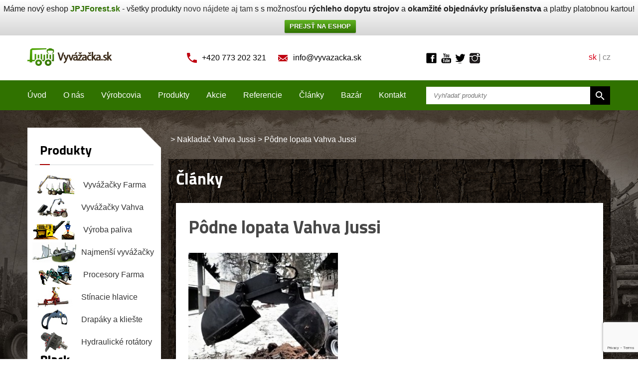

--- FILE ---
content_type: text/html; charset=UTF-8
request_url: https://www.vyvazacka.sk/pudni-lopatky/nakladac-sypkych-hmot/pudni-lopata-vahva-jussi/
body_size: 15160
content:
<!DOCTYPE HTML>
<html>
  <head>
    <meta http-equiv="content-type" content="text/html; charset=utf-8">
    <meta http-equiv="X-UA-Compatible" content="IE=edge">
    <meta name="viewport" content="width=device-width">
    <meta name="robots" content="index, follow" />
    <link rel="shortcut icon" href="https://beta.privesyzactyrkolky.cz/wp-content/themes/privesyzactyrkolky/images/flavicon.ico" type="image/x-icon"  />

    <title>Pôdne lopata Vahva Jussi | Vyvážačka.sk</title>
    <meta name='robots' content='index, follow, max-image-preview:large, max-snippet:-1, max-video-preview:-1' />

	<!-- This site is optimized with the Yoast SEO plugin v25.6 - https://yoast.com/wordpress/plugins/seo/ -->
	<meta property="og:locale" content="cs_CZ" />
	<meta property="og:type" content="article" />
	<meta property="og:title" content="Pôdne lopata Vahva Jussi | Vyvážačka.sk" />
	<meta property="og:description" content="Pôdne lopata Vahva Jussi" />
	<meta property="og:url" content="https://www.vyvazacka.sk/produkty/nakladac-sypkych-hmot/pudni-lopata-vahva-jussi/" />
	<meta property="article:modified_time" content="2015-06-17T08:41:25+00:00" />
	<meta property="og:image" content="https://www.vyvazacka.sk/produkty/nakladac-sypkych-hmot/pudni-lopata-vahva-jussi" />
	<meta property="og:image:width" content="386" />
	<meta property="og:image:height" content="340" />
	<meta property="og:image:type" content="image/jpeg" />
	<script type="application/ld+json" class="yoast-schema-graph">{"@context":"https://schema.org","@graph":[{"@type":"WebPage","@id":"https://www.vyvazacka.sk/produkty/nakladac-sypkych-hmot/pudni-lopata-vahva-jussi/","url":"https://www.vyvazacka.sk/produkty/nakladac-sypkych-hmot/pudni-lopata-vahva-jussi/","name":"Pôdne lopata Vahva Jussi | Vyvážačka.sk","isPartOf":{"@id":"https://www.vyvazacka.sk/#website"},"primaryImageOfPage":{"@id":"https://www.vyvazacka.sk/produkty/nakladac-sypkych-hmot/pudni-lopata-vahva-jussi/#primaryimage"},"image":{"@id":"https://www.vyvazacka.sk/produkty/nakladac-sypkych-hmot/pudni-lopata-vahva-jussi/#primaryimage"},"thumbnailUrl":"https://www.vyvazacka.sk/wp-content/uploads/2013/02/Půdní-lopata-Vahva-Jussi.jpg","datePublished":"2015-03-16T13:41:23+00:00","dateModified":"2015-06-17T08:41:25+00:00","breadcrumb":{"@id":"https://www.vyvazacka.sk/produkty/nakladac-sypkych-hmot/pudni-lopata-vahva-jussi/#breadcrumb"},"inLanguage":"cs","potentialAction":[{"@type":"ReadAction","target":["https://www.vyvazacka.sk/produkty/nakladac-sypkych-hmot/pudni-lopata-vahva-jussi/"]}]},{"@type":"ImageObject","inLanguage":"cs","@id":"https://www.vyvazacka.sk/produkty/nakladac-sypkych-hmot/pudni-lopata-vahva-jussi/#primaryimage","url":"https://www.vyvazacka.sk/wp-content/uploads/2013/02/Půdní-lopata-Vahva-Jussi.jpg","contentUrl":"https://www.vyvazacka.sk/wp-content/uploads/2013/02/Půdní-lopata-Vahva-Jussi.jpg","width":386,"height":340,"caption":"Pôdne lopata Vahva Jussi"},{"@type":"BreadcrumbList","@id":"https://www.vyvazacka.sk/produkty/nakladac-sypkych-hmot/pudni-lopata-vahva-jussi/#breadcrumb","itemListElement":[{"@type":"ListItem","position":1,"name":"Domů","item":"https://www.vyvazacka.sk/"},{"@type":"ListItem","position":2,"name":"Nakladač Vahva Jussi","item":"https://www.vyvazacka.sk/pudni-lopatky/nakladac-sypkych-hmot/"},{"@type":"ListItem","position":3,"name":"Pôdne lopata Vahva Jussi"}]},{"@type":"WebSite","@id":"https://www.vyvazacka.sk/#website","url":"https://www.vyvazacka.sk/","name":"","description":"","potentialAction":[{"@type":"SearchAction","target":{"@type":"EntryPoint","urlTemplate":"https://www.vyvazacka.sk/?s={search_term_string}"},"query-input":{"@type":"PropertyValueSpecification","valueRequired":true,"valueName":"search_term_string"}}],"inLanguage":"cs"}]}</script>
	<!-- / Yoast SEO plugin. -->


<link rel="alternate" type="application/rss+xml" title=" &raquo; RSS komentářů pro Pôdne lopata Vahva Jussi" href="https://www.vyvazacka.sk/pudni-lopatky/nakladac-sypkych-hmot/pudni-lopata-vahva-jussi/feed/" />
<script type="text/javascript">
/* <![CDATA[ */
window._wpemojiSettings = {"baseUrl":"https:\/\/s.w.org\/images\/core\/emoji\/15.0.3\/72x72\/","ext":".png","svgUrl":"https:\/\/s.w.org\/images\/core\/emoji\/15.0.3\/svg\/","svgExt":".svg","source":{"concatemoji":"https:\/\/www.vyvazacka.sk\/wp-includes\/js\/wp-emoji-release.min.js?ver=6.6.4"}};
/*! This file is auto-generated */
!function(i,n){var o,s,e;function c(e){try{var t={supportTests:e,timestamp:(new Date).valueOf()};sessionStorage.setItem(o,JSON.stringify(t))}catch(e){}}function p(e,t,n){e.clearRect(0,0,e.canvas.width,e.canvas.height),e.fillText(t,0,0);var t=new Uint32Array(e.getImageData(0,0,e.canvas.width,e.canvas.height).data),r=(e.clearRect(0,0,e.canvas.width,e.canvas.height),e.fillText(n,0,0),new Uint32Array(e.getImageData(0,0,e.canvas.width,e.canvas.height).data));return t.every(function(e,t){return e===r[t]})}function u(e,t,n){switch(t){case"flag":return n(e,"\ud83c\udff3\ufe0f\u200d\u26a7\ufe0f","\ud83c\udff3\ufe0f\u200b\u26a7\ufe0f")?!1:!n(e,"\ud83c\uddfa\ud83c\uddf3","\ud83c\uddfa\u200b\ud83c\uddf3")&&!n(e,"\ud83c\udff4\udb40\udc67\udb40\udc62\udb40\udc65\udb40\udc6e\udb40\udc67\udb40\udc7f","\ud83c\udff4\u200b\udb40\udc67\u200b\udb40\udc62\u200b\udb40\udc65\u200b\udb40\udc6e\u200b\udb40\udc67\u200b\udb40\udc7f");case"emoji":return!n(e,"\ud83d\udc26\u200d\u2b1b","\ud83d\udc26\u200b\u2b1b")}return!1}function f(e,t,n){var r="undefined"!=typeof WorkerGlobalScope&&self instanceof WorkerGlobalScope?new OffscreenCanvas(300,150):i.createElement("canvas"),a=r.getContext("2d",{willReadFrequently:!0}),o=(a.textBaseline="top",a.font="600 32px Arial",{});return e.forEach(function(e){o[e]=t(a,e,n)}),o}function t(e){var t=i.createElement("script");t.src=e,t.defer=!0,i.head.appendChild(t)}"undefined"!=typeof Promise&&(o="wpEmojiSettingsSupports",s=["flag","emoji"],n.supports={everything:!0,everythingExceptFlag:!0},e=new Promise(function(e){i.addEventListener("DOMContentLoaded",e,{once:!0})}),new Promise(function(t){var n=function(){try{var e=JSON.parse(sessionStorage.getItem(o));if("object"==typeof e&&"number"==typeof e.timestamp&&(new Date).valueOf()<e.timestamp+604800&&"object"==typeof e.supportTests)return e.supportTests}catch(e){}return null}();if(!n){if("undefined"!=typeof Worker&&"undefined"!=typeof OffscreenCanvas&&"undefined"!=typeof URL&&URL.createObjectURL&&"undefined"!=typeof Blob)try{var e="postMessage("+f.toString()+"("+[JSON.stringify(s),u.toString(),p.toString()].join(",")+"));",r=new Blob([e],{type:"text/javascript"}),a=new Worker(URL.createObjectURL(r),{name:"wpTestEmojiSupports"});return void(a.onmessage=function(e){c(n=e.data),a.terminate(),t(n)})}catch(e){}c(n=f(s,u,p))}t(n)}).then(function(e){for(var t in e)n.supports[t]=e[t],n.supports.everything=n.supports.everything&&n.supports[t],"flag"!==t&&(n.supports.everythingExceptFlag=n.supports.everythingExceptFlag&&n.supports[t]);n.supports.everythingExceptFlag=n.supports.everythingExceptFlag&&!n.supports.flag,n.DOMReady=!1,n.readyCallback=function(){n.DOMReady=!0}}).then(function(){return e}).then(function(){var e;n.supports.everything||(n.readyCallback(),(e=n.source||{}).concatemoji?t(e.concatemoji):e.wpemoji&&e.twemoji&&(t(e.twemoji),t(e.wpemoji)))}))}((window,document),window._wpemojiSettings);
/* ]]> */
</script>
<style id='wp-emoji-styles-inline-css' type='text/css'>

	img.wp-smiley, img.emoji {
		display: inline !important;
		border: none !important;
		box-shadow: none !important;
		height: 1em !important;
		width: 1em !important;
		margin: 0 0.07em !important;
		vertical-align: -0.1em !important;
		background: none !important;
		padding: 0 !important;
	}
</style>
<link rel='stylesheet' id='wp-block-library-css' href='https://www.vyvazacka.sk/wp-includes/css/dist/block-library/style.min.css?ver=6.6.4' type='text/css' media='all' />
<style id='classic-theme-styles-inline-css' type='text/css'>
/*! This file is auto-generated */
.wp-block-button__link{color:#fff;background-color:#32373c;border-radius:9999px;box-shadow:none;text-decoration:none;padding:calc(.667em + 2px) calc(1.333em + 2px);font-size:1.125em}.wp-block-file__button{background:#32373c;color:#fff;text-decoration:none}
</style>
<style id='global-styles-inline-css' type='text/css'>
:root{--wp--preset--aspect-ratio--square: 1;--wp--preset--aspect-ratio--4-3: 4/3;--wp--preset--aspect-ratio--3-4: 3/4;--wp--preset--aspect-ratio--3-2: 3/2;--wp--preset--aspect-ratio--2-3: 2/3;--wp--preset--aspect-ratio--16-9: 16/9;--wp--preset--aspect-ratio--9-16: 9/16;--wp--preset--color--black: #000000;--wp--preset--color--cyan-bluish-gray: #abb8c3;--wp--preset--color--white: #ffffff;--wp--preset--color--pale-pink: #f78da7;--wp--preset--color--vivid-red: #cf2e2e;--wp--preset--color--luminous-vivid-orange: #ff6900;--wp--preset--color--luminous-vivid-amber: #fcb900;--wp--preset--color--light-green-cyan: #7bdcb5;--wp--preset--color--vivid-green-cyan: #00d084;--wp--preset--color--pale-cyan-blue: #8ed1fc;--wp--preset--color--vivid-cyan-blue: #0693e3;--wp--preset--color--vivid-purple: #9b51e0;--wp--preset--gradient--vivid-cyan-blue-to-vivid-purple: linear-gradient(135deg,rgba(6,147,227,1) 0%,rgb(155,81,224) 100%);--wp--preset--gradient--light-green-cyan-to-vivid-green-cyan: linear-gradient(135deg,rgb(122,220,180) 0%,rgb(0,208,130) 100%);--wp--preset--gradient--luminous-vivid-amber-to-luminous-vivid-orange: linear-gradient(135deg,rgba(252,185,0,1) 0%,rgba(255,105,0,1) 100%);--wp--preset--gradient--luminous-vivid-orange-to-vivid-red: linear-gradient(135deg,rgba(255,105,0,1) 0%,rgb(207,46,46) 100%);--wp--preset--gradient--very-light-gray-to-cyan-bluish-gray: linear-gradient(135deg,rgb(238,238,238) 0%,rgb(169,184,195) 100%);--wp--preset--gradient--cool-to-warm-spectrum: linear-gradient(135deg,rgb(74,234,220) 0%,rgb(151,120,209) 20%,rgb(207,42,186) 40%,rgb(238,44,130) 60%,rgb(251,105,98) 80%,rgb(254,248,76) 100%);--wp--preset--gradient--blush-light-purple: linear-gradient(135deg,rgb(255,206,236) 0%,rgb(152,150,240) 100%);--wp--preset--gradient--blush-bordeaux: linear-gradient(135deg,rgb(254,205,165) 0%,rgb(254,45,45) 50%,rgb(107,0,62) 100%);--wp--preset--gradient--luminous-dusk: linear-gradient(135deg,rgb(255,203,112) 0%,rgb(199,81,192) 50%,rgb(65,88,208) 100%);--wp--preset--gradient--pale-ocean: linear-gradient(135deg,rgb(255,245,203) 0%,rgb(182,227,212) 50%,rgb(51,167,181) 100%);--wp--preset--gradient--electric-grass: linear-gradient(135deg,rgb(202,248,128) 0%,rgb(113,206,126) 100%);--wp--preset--gradient--midnight: linear-gradient(135deg,rgb(2,3,129) 0%,rgb(40,116,252) 100%);--wp--preset--font-size--small: 13px;--wp--preset--font-size--medium: 20px;--wp--preset--font-size--large: 36px;--wp--preset--font-size--x-large: 42px;--wp--preset--spacing--20: 0.44rem;--wp--preset--spacing--30: 0.67rem;--wp--preset--spacing--40: 1rem;--wp--preset--spacing--50: 1.5rem;--wp--preset--spacing--60: 2.25rem;--wp--preset--spacing--70: 3.38rem;--wp--preset--spacing--80: 5.06rem;--wp--preset--shadow--natural: 6px 6px 9px rgba(0, 0, 0, 0.2);--wp--preset--shadow--deep: 12px 12px 50px rgba(0, 0, 0, 0.4);--wp--preset--shadow--sharp: 6px 6px 0px rgba(0, 0, 0, 0.2);--wp--preset--shadow--outlined: 6px 6px 0px -3px rgba(255, 255, 255, 1), 6px 6px rgba(0, 0, 0, 1);--wp--preset--shadow--crisp: 6px 6px 0px rgba(0, 0, 0, 1);}:where(.is-layout-flex){gap: 0.5em;}:where(.is-layout-grid){gap: 0.5em;}body .is-layout-flex{display: flex;}.is-layout-flex{flex-wrap: wrap;align-items: center;}.is-layout-flex > :is(*, div){margin: 0;}body .is-layout-grid{display: grid;}.is-layout-grid > :is(*, div){margin: 0;}:where(.wp-block-columns.is-layout-flex){gap: 2em;}:where(.wp-block-columns.is-layout-grid){gap: 2em;}:where(.wp-block-post-template.is-layout-flex){gap: 1.25em;}:where(.wp-block-post-template.is-layout-grid){gap: 1.25em;}.has-black-color{color: var(--wp--preset--color--black) !important;}.has-cyan-bluish-gray-color{color: var(--wp--preset--color--cyan-bluish-gray) !important;}.has-white-color{color: var(--wp--preset--color--white) !important;}.has-pale-pink-color{color: var(--wp--preset--color--pale-pink) !important;}.has-vivid-red-color{color: var(--wp--preset--color--vivid-red) !important;}.has-luminous-vivid-orange-color{color: var(--wp--preset--color--luminous-vivid-orange) !important;}.has-luminous-vivid-amber-color{color: var(--wp--preset--color--luminous-vivid-amber) !important;}.has-light-green-cyan-color{color: var(--wp--preset--color--light-green-cyan) !important;}.has-vivid-green-cyan-color{color: var(--wp--preset--color--vivid-green-cyan) !important;}.has-pale-cyan-blue-color{color: var(--wp--preset--color--pale-cyan-blue) !important;}.has-vivid-cyan-blue-color{color: var(--wp--preset--color--vivid-cyan-blue) !important;}.has-vivid-purple-color{color: var(--wp--preset--color--vivid-purple) !important;}.has-black-background-color{background-color: var(--wp--preset--color--black) !important;}.has-cyan-bluish-gray-background-color{background-color: var(--wp--preset--color--cyan-bluish-gray) !important;}.has-white-background-color{background-color: var(--wp--preset--color--white) !important;}.has-pale-pink-background-color{background-color: var(--wp--preset--color--pale-pink) !important;}.has-vivid-red-background-color{background-color: var(--wp--preset--color--vivid-red) !important;}.has-luminous-vivid-orange-background-color{background-color: var(--wp--preset--color--luminous-vivid-orange) !important;}.has-luminous-vivid-amber-background-color{background-color: var(--wp--preset--color--luminous-vivid-amber) !important;}.has-light-green-cyan-background-color{background-color: var(--wp--preset--color--light-green-cyan) !important;}.has-vivid-green-cyan-background-color{background-color: var(--wp--preset--color--vivid-green-cyan) !important;}.has-pale-cyan-blue-background-color{background-color: var(--wp--preset--color--pale-cyan-blue) !important;}.has-vivid-cyan-blue-background-color{background-color: var(--wp--preset--color--vivid-cyan-blue) !important;}.has-vivid-purple-background-color{background-color: var(--wp--preset--color--vivid-purple) !important;}.has-black-border-color{border-color: var(--wp--preset--color--black) !important;}.has-cyan-bluish-gray-border-color{border-color: var(--wp--preset--color--cyan-bluish-gray) !important;}.has-white-border-color{border-color: var(--wp--preset--color--white) !important;}.has-pale-pink-border-color{border-color: var(--wp--preset--color--pale-pink) !important;}.has-vivid-red-border-color{border-color: var(--wp--preset--color--vivid-red) !important;}.has-luminous-vivid-orange-border-color{border-color: var(--wp--preset--color--luminous-vivid-orange) !important;}.has-luminous-vivid-amber-border-color{border-color: var(--wp--preset--color--luminous-vivid-amber) !important;}.has-light-green-cyan-border-color{border-color: var(--wp--preset--color--light-green-cyan) !important;}.has-vivid-green-cyan-border-color{border-color: var(--wp--preset--color--vivid-green-cyan) !important;}.has-pale-cyan-blue-border-color{border-color: var(--wp--preset--color--pale-cyan-blue) !important;}.has-vivid-cyan-blue-border-color{border-color: var(--wp--preset--color--vivid-cyan-blue) !important;}.has-vivid-purple-border-color{border-color: var(--wp--preset--color--vivid-purple) !important;}.has-vivid-cyan-blue-to-vivid-purple-gradient-background{background: var(--wp--preset--gradient--vivid-cyan-blue-to-vivid-purple) !important;}.has-light-green-cyan-to-vivid-green-cyan-gradient-background{background: var(--wp--preset--gradient--light-green-cyan-to-vivid-green-cyan) !important;}.has-luminous-vivid-amber-to-luminous-vivid-orange-gradient-background{background: var(--wp--preset--gradient--luminous-vivid-amber-to-luminous-vivid-orange) !important;}.has-luminous-vivid-orange-to-vivid-red-gradient-background{background: var(--wp--preset--gradient--luminous-vivid-orange-to-vivid-red) !important;}.has-very-light-gray-to-cyan-bluish-gray-gradient-background{background: var(--wp--preset--gradient--very-light-gray-to-cyan-bluish-gray) !important;}.has-cool-to-warm-spectrum-gradient-background{background: var(--wp--preset--gradient--cool-to-warm-spectrum) !important;}.has-blush-light-purple-gradient-background{background: var(--wp--preset--gradient--blush-light-purple) !important;}.has-blush-bordeaux-gradient-background{background: var(--wp--preset--gradient--blush-bordeaux) !important;}.has-luminous-dusk-gradient-background{background: var(--wp--preset--gradient--luminous-dusk) !important;}.has-pale-ocean-gradient-background{background: var(--wp--preset--gradient--pale-ocean) !important;}.has-electric-grass-gradient-background{background: var(--wp--preset--gradient--electric-grass) !important;}.has-midnight-gradient-background{background: var(--wp--preset--gradient--midnight) !important;}.has-small-font-size{font-size: var(--wp--preset--font-size--small) !important;}.has-medium-font-size{font-size: var(--wp--preset--font-size--medium) !important;}.has-large-font-size{font-size: var(--wp--preset--font-size--large) !important;}.has-x-large-font-size{font-size: var(--wp--preset--font-size--x-large) !important;}
:where(.wp-block-post-template.is-layout-flex){gap: 1.25em;}:where(.wp-block-post-template.is-layout-grid){gap: 1.25em;}
:where(.wp-block-columns.is-layout-flex){gap: 2em;}:where(.wp-block-columns.is-layout-grid){gap: 2em;}
:root :where(.wp-block-pullquote){font-size: 1.5em;line-height: 1.6;}
</style>
<link rel='stylesheet' id='categories-images-styles-css' href='https://www.vyvazacka.sk/wp-content/plugins/categories-images/assets/css/zci-styles.css?ver=3.3.1' type='text/css' media='all' />
<link rel='stylesheet' id='contact-form-7-css' href='https://www.vyvazacka.sk/wp-content/plugins/contact-form-7/includes/css/styles.css?ver=6.0.6' type='text/css' media='all' />
<link rel='stylesheet' id='jpj-popup-css' href='https://www.vyvazacka.sk/wp-content/plugins/jpj-popup-2/assets/css/jpj-popup.css?ver=1.0.0' type='text/css' media='all' />
<link rel='stylesheet' id='wpfront-notification-bar-css' href='https://www.vyvazacka.sk/wp-content/plugins/wpfront-notification-bar/css/wpfront-notification-bar.min.css?ver=3.5.1.05102' type='text/css' media='all' />
<link rel='stylesheet' id='fancybox-css' href='https://www.vyvazacka.sk/wp-content/plugins/easy-fancybox/fancybox/1.5.4/jquery.fancybox.min.css?ver=6.6.4' type='text/css' media='screen' />
<style id='fancybox-inline-css' type='text/css'>
#fancybox-outer{background:#ffffff}#fancybox-content{background:#ffffff;border-color:#ffffff;color:#000000;}#fancybox-title,#fancybox-title-float-main{color:#fff}
</style>
<link rel='stylesheet' id='wp-pagenavi-css' href='https://www.vyvazacka.sk/wp-content/plugins/wp-pagenavi/pagenavi-css.css?ver=2.70' type='text/css' media='all' />
<link rel='stylesheet' id='dry_awp_theme_style-css' href='https://www.vyvazacka.sk/wp-content/plugins/advanced-wp-columns/assets/css/awp-columns.css?ver=6.6.4' type='text/css' media='all' />
<style id='dry_awp_theme_style-inline-css' type='text/css'>
@media screen and (max-width: 1024px) {	.csColumn {		clear: both !important;		float: none !important;		text-align: center !important;		margin-left:  10% !important;		margin-right: 10% !important;		width: 80% !important;	}	.csColumnGap {		display: none !important;	}}
</style>
<script type="text/javascript" src="https://www.vyvazacka.sk/wp-includes/js/jquery/jquery.min.js?ver=3.7.1" id="jquery-core-js"></script>
<script type="text/javascript" src="https://www.vyvazacka.sk/wp-includes/js/jquery/jquery-migrate.min.js?ver=3.4.1" id="jquery-migrate-js"></script>
<script type="text/javascript" src="https://www.vyvazacka.sk/wp-content/plugins/wpfront-notification-bar/js/wpfront-notification-bar.min.js?ver=3.5.1.05102" id="wpfront-notification-bar-js"></script>
<link rel="https://api.w.org/" href="https://www.vyvazacka.sk/wp-json/" /><link rel="alternate" title="JSON" type="application/json" href="https://www.vyvazacka.sk/wp-json/wp/v2/media/3459" /><link rel="EditURI" type="application/rsd+xml" title="RSD" href="https://www.vyvazacka.sk/xmlrpc.php?rsd" />
<meta name="generator" content="WordPress 6.6.4" />
<link rel='shortlink' href='https://www.vyvazacka.sk/?p=3459' />
<link rel="alternate" title="oEmbed (JSON)" type="application/json+oembed" href="https://www.vyvazacka.sk/wp-json/oembed/1.0/embed?url=https%3A%2F%2Fwww.vyvazacka.sk%2Fpudni-lopatky%2Fnakladac-sypkych-hmot%2Fpudni-lopata-vahva-jussi%2F" />
<link rel="alternate" title="oEmbed (XML)" type="text/xml+oembed" href="https://www.vyvazacka.sk/wp-json/oembed/1.0/embed?url=https%3A%2F%2Fwww.vyvazacka.sk%2Fpudni-lopatky%2Fnakladac-sypkych-hmot%2Fpudni-lopata-vahva-jussi%2F&#038;format=xml" />
<link rel="icon" href="https://www.vyvazacka.sk/wp-content/uploads/2018/01/logo-vyvážečky.png" sizes="32x32" />
<link rel="icon" href="https://www.vyvazacka.sk/wp-content/uploads/2018/01/logo-vyvážečky.png" sizes="192x192" />
<link rel="apple-touch-icon" href="https://www.vyvazacka.sk/wp-content/uploads/2018/01/logo-vyvážečky.png" />
<meta name="msapplication-TileImage" content="https://www.vyvazacka.sk/wp-content/uploads/2018/01/logo-vyvážečky.png" />

    <link href='https://fonts.googleapis.com/css?family=Titillium+Web:400,300,400italic,700&amp;subset=latin,latin-ext' rel='stylesheet' type='text/css'>
    <link href="https://www.vyvazacka.sk/wp-content/themes/privesyzactyrkolky/style.css" rel="stylesheet" type="text/css" />
    <link href='https://www.vyvazacka.sk/wp-content/themes/privesyzactyrkolky/scripts/meanmenu/meanmenu.css' rel='stylesheet' type='text/css'>

<script>
  (function(i,s,o,g,r,a,m){i['GoogleAnalyticsObject']=r;i[r]=i[r]||function(){
  (i[r].q=i[r].q||[]).push(arguments)},i[r].l=1*new Date();a=s.createElement(o),
  m=s.getElementsByTagName(o)[0];a.async=1;a.src=g;m.parentNode.insertBefore(a,m)
  })(window,document,'script','//www.google-analytics.com/analytics.js','ga');

  ga('create', 'UA-60204634-7', 'auto');
  ga('send', 'pageview');

</script>
  </head>
  <body data-rsssl=1>
    <div id="fb-root"></div>  
<!-- Header -->
    <div id="header">
      <div class="menu-mobile"></div>
      <div class="row">
        <div class="span2 logo-wrapper">
          <a href="https://www.vyvazacka.sk" id="logo"><img src="https://www.vyvazacka.sk/wp-content/themes/privesyzactyrkolky/images/header-logo.png" alt="Přívěsy za čtyřkolky"></a>
        </div>
        <div class="span6 center">
          <span class="header-icon icon-phone">+420 773 202 321</span>
          <a class="header-icon icon-email" href="mailto:info@vyvazacka.sk">info@vyvazacka.sk</a>
        </div>
        <div class="span2 social-wrapper">
          <a href="https://www.facebook.com/pages/JPJ-Forest-%C4%8Cty%C5%99kolky-p%C5%99%C3%ADslu%C5%A1enstv%C3%AD-a-p%C5%99%C3%ADv%C4%9Bsy-za-%C4%8Dty%C5%99kolky/204592282617?ref=hl" class="header-link header-facebook" target="_blank">Facebook</a>
          <a href="https://www.youtube.com/user/privesyzactyrkolky" class="header-link header-youtube" target="_blank">Youtube</a>
          <a href="https://twitter.com/jpj_forest" class="header-link header-twitter" target="_blank">Twitter</a>
         
<a href="https://www.instagram.com/jpjforest/" class="header-link header-instagram" target="_blank">Instagram</a>
        </div>
        <div class="span2 right header-lang">
          <span>sk</span> | <a href="http://www.vyvazeckadreva.cz" target="_blank">cz</a>
        </div>
      </div>
    </div>
<!-- Header end -->

<!-- Menu -->
    <div id="menu">
      <div class="row">
        <div class="span8 menu-wrapper">
                      <div class="menu-hlavni-menu-container"><ul id="menu-hlavni-menu" class="menu"><li id="menu-item-58" class="menu-item menu-item-type-custom menu-item-object-custom menu-item-58"><a href="/">Úvod</a></li>
<li id="menu-item-57" class="menu-item menu-item-type-post_type menu-item-object-page menu-item-57"><a href="https://www.vyvazacka.sk/o-nas/">O nás</a></li>
<li id="menu-item-56" class="menu-item menu-item-type-post_type menu-item-object-page menu-item-56"><a href="https://www.vyvazacka.sk/vyrobcovia/">Výrobcovia</a></li>
<li id="menu-item-55" class="menu-item menu-item-type-post_type menu-item-object-page menu-item-55"><a href="https://www.vyvazacka.sk/produkty/">Produkty</a></li>
<li id="menu-item-54" class="menu-item menu-item-type-post_type menu-item-object-page menu-item-54"><a href="https://www.vyvazacka.sk/akce/">Akcie</a></li>
<li id="menu-item-53" class="menu-item menu-item-type-post_type menu-item-object-page menu-item-53"><a href="https://www.vyvazacka.sk/referencie/">Referencie</a></li>
<li id="menu-item-52" class="menu-item menu-item-type-post_type menu-item-object-page menu-item-52"><a href="https://www.vyvazacka.sk/clanky/">Články</a></li>
<li id="menu-item-51" class="menu-item menu-item-type-post_type menu-item-object-page menu-item-51"><a href="https://www.vyvazacka.sk/bazar/">Bazár</a></li>
<li id="menu-item-50" class="menu-item menu-item-type-post_type menu-item-object-page menu-item-50"><a href="https://www.vyvazacka.sk/kontakt/">Kontakt</a></li>
</ul></div>                    <div id="menu-partners">
            <h3>Predávané značky</h3>
            <ul>
                                                      <li><a href="https://www.vyvazacka.sk/vyrobci/as-fors-mw/">
                      <span class="partner-logo"><img width="200" height="55" src="https://www.vyvazacka.sk/wp-content/uploads/2015/03/NIAB-200-x-55.png" class="attachment-post-thumbnail size-post-thumbnail wp-post-image" alt="AS Fors MW" title="AS Fors MW" decoding="async" /></span>
                      AS Fors MW                    </a></li>
                                                      <li><a href="https://www.vyvazacka.sk/vyrobci/as-fors-mw-2/">
                      <span class="partner-logo"><img width="200" height="55" src="https://www.vyvazacka.sk/wp-content/uploads/2015/03/Farma-200-x-55.png" class="attachment-post-thumbnail size-post-thumbnail wp-post-image" alt="AS Fors MW" title="AS Fors MW" decoding="async" /></span>
                      AS Fors MW                    </a></li>
                                                      <li><a href="https://www.vyvazacka.sk/vyrobci/baltrotors-ltd/">
                      <span class="partner-logo"><img width="200" height="55" src="https://www.vyvazacka.sk/wp-content/uploads/2015/03/Baltrotors-200-x-55.png" class="attachment-post-thumbnail size-post-thumbnail wp-post-image" alt="BALTROTORS Ltd" title="BALTROTORS Ltd" decoding="async" /></span>
                      BALTROTORS Ltd                    </a></li>
                                                      <li><a href="https://www.vyvazacka.sk/vyrobci/biojack/">
                      <span class="partner-logo"><img width="200" height="85" src="https://www.vyvazacka.sk/wp-content/uploads/2017/10/Biojack.png" class="attachment-post-thumbnail size-post-thumbnail wp-post-image" alt="Biojack" title="Biojack" decoding="async" /></span>
                      Biojack                    </a></li>
                                                      <li><a href="https://www.vyvazacka.sk/vyrobci/black-bruin/">
                      <span class="partner-logo"><img width="150" height="94" src="https://www.vyvazacka.sk/wp-content/uploads/2020/07/Black-bruin-logo.jpg" class="attachment-post-thumbnail size-post-thumbnail wp-post-image" alt="Black Bruin" title="Black Bruin" decoding="async" /></span>
                      Black Bruin                    </a></li>
                                                      <li><a href="https://www.vyvazacka.sk/vyrobci/deitmer/">
                      <span class="partner-logo"><img width="200" height="55" src="https://www.vyvazacka.sk/wp-content/uploads/2019/02/Logo-Deitmer.jpg" class="attachment-post-thumbnail size-post-thumbnail wp-post-image" alt="Deitmer" title="Deitmer" decoding="async" /></span>
                      Deitmer                    </a></li>
                                                      <li><a href="https://www.vyvazacka.sk/vyrobci/finn-rotor-2/">
                      <span class="partner-logo"><img width="236" height="74" src="https://www.vyvazacka.sk/wp-content/uploads/2021/12/Finn-Rotor.jpg" class="attachment-post-thumbnail size-post-thumbnail wp-post-image" alt="Finn-Rotor" title="Finn-Rotor" decoding="async" /></span>
                      Finn-Rotor                    </a></li>
                                                      <li><a href="https://www.vyvazacka.sk/vyrobci/jpj-forest/">
                      <span class="partner-logo"><img width="161" height="65" src="https://www.vyvazacka.sk/wp-content/uploads/2014/12/JPJ-Forest_logo_II_mini.jpg" class="attachment-post-thumbnail size-post-thumbnail wp-post-image" alt="JPJ Forest" title="JPJ Forest" decoding="async" /></span>
                      JPJ Forest                    </a></li>
                                                      <li><a href="https://www.vyvazacka.sk/vyrobci/kreisi-metall-ou/">
                      <span class="partner-logo"><img width="200" height="55" src="https://www.vyvazacka.sk/wp-content/uploads/2015/03/Vahva-Jussi-200-x-55.png" class="attachment-post-thumbnail size-post-thumbnail wp-post-image" alt="Kreisi Metall OÜ" title="Kreisi Metall OÜ" decoding="async" /></span>
                      Kreisi Metall OÜ                    </a></li>
                                                      <li><a href="https://www.vyvazacka.sk/vyrobci/pentin-paja-oy/">
                      <span class="partner-logo"><img width="233" height="55" src="https://www.vyvazacka.sk/wp-content/uploads/2017/10/logo.png" class="attachment-post-thumbnail size-post-thumbnail wp-post-image" alt="Pentin Paja Oy" title="Pentin Paja Oy" decoding="async" /></span>
                      Pentin Paja Oy                    </a></li>
                                                      <li><a href="https://www.vyvazacka.sk/vyrobci/regon/">
                      <span class="partner-logo"><img width="302" height="55" src="https://www.vyvazacka.sk/wp-content/uploads/2018/12/REGON-R1-logo-verze.png" class="attachment-post-thumbnail size-post-thumbnail wp-post-image" alt="REGON" title="REGON" decoding="async" srcset="https://www.vyvazacka.sk/wp-content/uploads/2018/12/REGON-R1-logo-verze.png 302w, https://www.vyvazacka.sk/wp-content/uploads/2018/12/REGON-R1-logo-verze-300x55.png 300w" sizes="(max-width: 302px) 100vw, 302px" /></span>
                      REGON                    </a></li>
                                                      <li><a href="https://www.vyvazacka.sk/vyrobci/riuttolehto-oy/">
                      <span class="partner-logo"><img width="200" height="55" src="https://www.vyvazacka.sk/wp-content/uploads/2015/03/Tapio-200-x-55.png" class="attachment-post-thumbnail size-post-thumbnail wp-post-image" alt="Riuttolehto Oy" title="Riuttolehto Oy" decoding="async" /></span>
                      Riuttolehto Oy                    </a></li>
                                                      <li><a href="https://www.vyvazacka.sk/vyrobci/tizmar-snc/">
                      <span class="partner-logo"><img width="161" height="65" src="https://www.vyvazacka.sk/wp-content/uploads/2015/03/tizmar_logo.png" class="attachment-post-thumbnail size-post-thumbnail wp-post-image" alt="Tizmar snc" title="Tizmar snc" decoding="async" /></span>
                      Tizmar snc                    </a></li>
                          </ul>
          </div>
        </div>
        <div class="span4">
          <div id="search-wrapper">
            <form role="search" method="get" id="searchform" class="searchform" action="https://www.vyvazacka.sk">
              <input type="text" name="s" id="s" placeholder="Vyhľadať produkty" value="">
              <input type="hidden" name="post_type" value="produkty" />
              <input type="submit" id="searchsubmit" value="Odeslat">
            </form>
          </div>
        </div>
      </div>
    </div>
<!-- Menu end -->

<!-- Content -->
    <div id="content">
      <div class="row">
        <div class="span4" id="content-left">
        
        <div class="content-block-corner special-offer-sidebar"></div>
<div class="content-block special-offer-sidebar">
  <h2>Akční <span>nabídka</span></h2>

  <div class="product-list">
    <div class="product-item-top item-left">        <div class="product-top-teaser">
          <a href="https://www.vyvazacka.sk/produkty/stiepacie-automat-r2/"><img width="300" height="225" src="https://www.vyvazacka.sk/wp-content/uploads/2019/10/štípací-poloautomat-R2-300x225.jpg" class="attachment-medium size-medium wp-post-image" alt="Štiepací poloautomat R2" decoding="async" fetchpriority="high" srcset="https://www.vyvazacka.sk/wp-content/uploads/2019/10/štípací-poloautomat-R2-300x225.jpg 300w, https://www.vyvazacka.sk/wp-content/uploads/2019/10/štípací-poloautomat-R2-768x576.jpg 768w, https://www.vyvazacka.sk/wp-content/uploads/2019/10/štípací-poloautomat-R2.jpg 800w" sizes="(max-width: 300px) 100vw, 300px" /></a>
          <div class="product-top-title"><a href="https://www.vyvazacka.sk/produkty/stiepacie-automat-r2/">Štiepacie automat Regon R2</a></div>
        </div>
        <div class="product-top-info">
          <div class="product-top-summary"><ul>
<li>Kompletne vyrobené <strong>vo Fínsku !</strong></li>
<li>Všetky hydraulické <strong>komponenty</strong> vyrobené v <strong>EÚ</strong></li>
<li><strong>Patentované zdvíhacie a podávacie zariadenie</strong></li>
<li><strong>Patentované prevedenie podávacieho dopravníka</strong></li>
<li>Plne hydraulický pohon bez <strong>klinových remeňov</strong></li>
</ul>
</div>
          <div class="right"><a href="https://www.vyvazacka.sk/produkty/stiepacie-automat-r2/" class="button button-small">chci vědět více</a></div>
        </div>
      </div>
    <div class="product-item-top">        <div class="product-top-teaser">
          <a href="https://www.vyvazacka.sk/farma/vyvazacie-vlek-farma-ct-85-12-g2/"><img width="300" height="225" src="https://www.vyvazacka.sk/wp-content/uploads/2019/10/CT-85-12G2-300x225.jpg" class="attachment-medium size-medium wp-post-image" alt="CT 8,5-12G2" decoding="async" srcset="https://www.vyvazacka.sk/wp-content/uploads/2019/10/CT-85-12G2-300x225.jpg 300w, https://www.vyvazacka.sk/wp-content/uploads/2019/10/CT-85-12G2-768x576.jpg 768w, https://www.vyvazacka.sk/wp-content/uploads/2019/10/CT-85-12G2.jpg 800w" sizes="(max-width: 300px) 100vw, 300px" /></a>
          <div class="product-top-title"><a href="https://www.vyvazacka.sk/farma/vyvazacie-vlek-farma-ct-85-12-g2/">Vyvážačka dreva CT 8,5 – 12 G2</a></div>
        </div>
        <div class="product-top-info">
          <div class="product-top-summary"><ul>
<li>Dosah hydraulickej ruky 8,5 metrov</li>
<li>Uhol otáčania 360° !!</li>
<li>Vlek druhej generácie !!</li>
<li>Nosnosť 12 ton !!</li>
<li>3 páry klaníc v štandardnej výbave</li>
<li>Plne profesionálny vlek najvyššej kvality !!</li>
</ul>
</div>
          <div class="right"><a href="https://www.vyvazacka.sk/farma/vyvazacie-vlek-farma-ct-85-12-g2/" class="button button-small">chci vědět více</a></div>
        </div>
      </div>
      </div> <!-- .product-list -->
</div>

          <div id="menu-left-corner"></div>
          <div id="menu-left-wrapper">
            <h3>Produkty</h3>
             
            <ul id="menu-left">
              <li><a href="https://www.vyvazacka.sk/category/farma"><img src="https://www.vyvazacka.sk/wp-content/uploads/2015/03/Soupravy-Farma_upr2.jpg" alt="Vyvážačky Farma">Vyvážačky Farma</a><ul id="submenu-left"><li><a href="https://www.vyvazacka.sk/category/vyvazacia-suprava-nosnost-6-ton"><img src="https://www.vyvazacka.sk/wp-content/uploads/2015/03/Nosnost-6-tun4.jpg" alt="Nosnosť 6 ton">Nosnosť 6 ton</a></li><li><a href="https://www.vyvazacka.sk/category/vyvazacie-supravy-nosnost-7-ton"><img src="https://www.vyvazacka.sk/wp-content/uploads/2015/03/Nosnost-7-tun.jpg" alt="Nosnosť 7 ton">Nosnosť 7 ton</a></li><li><a href="https://www.vyvazacka.sk/category/vyvazacie-supravy-nosnost-8-ton"><img src="https://www.vyvazacka.sk/wp-content/uploads/2015/03/nosnost-8-tunupr.jpg" alt="Nosnosť 8 ton">Nosnosť 8 ton</a></li><li><a href="https://www.vyvazacka.sk/category/vyvazacie-supravy-nosnost-9-ton"><img src="https://www.vyvazacka.sk/wp-content/uploads/2015/03/nosnost-9-tunupr.jpg" alt="Nosnosť 9 ton">Nosnosť 9 ton</a></li><li><a href="https://www.vyvazacka.sk/category/vyvazacie-supravy-nosnost-10-ton"><img src="https://www.vyvazacka.sk/wp-content/uploads/2015/03/nosnost-10-tun.jpg" alt="Nosnosť 10 ton">Nosnosť 10 ton</a></li><li><a href="https://www.vyvazacka.sk/category/vyvazacie-supravy-nosnost-12-ton"><img src="https://www.vyvazacka.sk/wp-content/uploads/2015/03/nosnost-12-tunuprr.jpg" alt="Nosnosť 12-17 ton">Nosnosť 12-17 ton</a></li></ul></li><li><a href="https://www.vyvazacka.sk/category/vyvazacie-supravy-vahva-jussi"><img src="https://www.vyvazacka.sk/wp-content/uploads/2015/03/Vahva-Jussi_upr2.jpg" alt="Vyvážačky Vahva Jussi">Vyvážačky Vahva Jussi</a><ul id="submenu-left"><li><a href="https://www.vyvazacka.sk/category/nosnost-do-3-ton"><img src="https://www.vyvazacka.sk/wp-content/uploads/2016/07/Nosnosť-vleku-do-3-ton.jpg" alt="Nosnosť do 3 ton">Nosnosť do 3 ton</a></li></ul></li><li><a href="https://www.vyvazacka.sk/category/vyroba-paliva"><img src="https://www.vyvazacka.sk/wp-content/uploads/2018/12/ikona-výroba-paliva-menu-2.png" alt="Výroba paliva">Výroba paliva</a><ul id="submenu-left"><li><a href="https://www.vyvazacka.sk/category/regon"><img src="https://www.vyvazacka.sk/wp-content/uploads/2018/12/regon-ikona-2.png" alt="Poloautomaty Regon">Poloautomaty Regon</a></li><li><a href="https://www.vyvazacka.sk/category/stiepace-pre-bagre"><img src="https://www.vyvazacka.sk/wp-content/uploads/2018/12/Deitmer-ikona-2.png" alt="Štiepače pre bagre">Štiepače pre bagre</a></li></ul></li><li><a href="https://www.vyvazacka.sk/category/jednoduche-vyvazacie-vleky"><img src="https://www.vyvazacka.sk/wp-content/uploads/2015/03/jednoduché-vleky_upr.jpg" alt="Najmenší vyvážačky">Najmenší vyvážačky</a></li><li><a href="https://www.vyvazacka.sk/category/traktorove-procesory"><img src="https://www.vyvazacka.sk/wp-content/uploads/2015/04/NIAB-upravené.jpg" alt="Procesory Farma">Procesory Farma</a></li><li><a href="https://www.vyvazacka.sk/category/harvestorove-hlavice"><img src="https://www.vyvazacka.sk/wp-content/uploads/2015/03/tapioupr.jpg" alt="Stínacie hlavice">Stínacie hlavice</a><ul id="submenu-left"><li><a href="https://www.vyvazacka.sk/category/hlavice-naarva"><img src="https://www.vyvazacka.sk/wp-content/uploads/2016/08/Logo-rubriky.jpg" alt="Hlavice Naarva">Hlavice Naarva</a></li><li><a href="https://www.vyvazacka.sk/category/hlavice-biojack"><img src="https://www.vyvazacka.sk/wp-content/uploads/2017/10/biojack-ikona.png" alt="Hlavice Biojack">Hlavice Biojack</a></li></ul></li><li><a href="https://www.vyvazacka.sk/category/drapaky-a-klieste-pre-hydraulicke-ruky"><img src="https://www.vyvazacka.sk/wp-content/uploads/2015/03/kleštěupr1.jpg" alt="Drapáky a kliešte">Drapáky a kliešte</a><ul id="submenu-left"><li><a href="https://www.vyvazacka.sk/category/klieste-na-hnoj"><img src="https://www.vyvazacka.sk/wp-content/uploads/2017/09/Kleště-na-hnůj-1.jpg" alt="Kliešte na hnoj">Kliešte na hnoj</a></li><li><a href="https://www.vyvazacka.sk/category/lesnicke-drapaky"><img src="https://www.vyvazacka.sk/wp-content/uploads/2015/03/Lesnické-drapáky1.jpg" alt="Lesnícke drapáky">Lesnícke drapáky</a></li><li><a href="https://www.vyvazacka.sk/category/podne-lopaty"><img src="https://www.vyvazacka.sk/wp-content/uploads/2015/03/půdní-lopaty.jpg" alt="Pôdne lopaty">Pôdne lopaty</a></li><li><a href="https://www.vyvazacka.sk/category/drapaky-na-razdie"><img src="https://www.vyvazacka.sk/wp-content/uploads/2015/03/Drapáky-na-klest.jpg" alt="Drapáky na raždie">Drapáky na raždie</a></li><li><a href="https://www.vyvazacka.sk/category/stiepaci-hlavice"><img src="https://www.vyvazacka.sk/wp-content/uploads/2015/03/štípací-hlaviceUPR.jpg" alt="Štiepacie hlavice">Štiepacie hlavice</a></li><li><a href="https://www.vyvazacka.sk/category/polypove-drapaky"><img src="https://www.vyvazacka.sk/wp-content/uploads/2018/01/Polypový-drapák-série-PT.png" alt="Polypové drapáky">Polypové drapáky</a></li><li><a href="https://www.vyvazacka.sk/category/klieste-na-kamene"><img src="https://www.vyvazacka.sk/wp-content/uploads/2016/07/Drapák-na-kameny-logo.jpg" alt="Kliešte na kamene">Kliešte na kamene</a></li><li><a href="https://www.vyvazacka.sk/category/samosvorne-klieste"><img src="https://www.vyvazacka.sk/wp-content/uploads/2019/06/samosv_kleste-2.png" alt="Samosvorné kliešte">Samosvorné kliešte</a></li></ul></li><li><a href="https://www.vyvazacka.sk/category/rotatory"><img src="https://www.vyvazacka.sk/wp-content/uploads/2015/03/baltrotors_upr1.jpg" alt="Hydraulické rotátory">Hydraulické rotátory</a></li><li><a href="https://www.vyvazacka.sk/category/black-bruin"><img src="https://www.vyvazacka.sk/wp-content/uploads/2020/07/Black-bruin-hlavní.png" alt="Black Bruin">Black Bruin</a><ul id="submenu-left"><li><a href="https://www.vyvazacka.sk/category/hydraulicke-motory"><img src="https://www.vyvazacka.sk/wp-content/uploads/2020/07/pikt1.png" alt="Hydraulické motory">Hydraulické motory</a></li><li><a href="https://www.vyvazacka.sk/category/pohonny-system"><img src="https://www.vyvazacka.sk/wp-content/uploads/2020/07/pikt2.png" alt="Pohonný systém">Pohonný systém</a></li><li><a href="https://www.vyvazacka.sk/category/bb-lesnicke-rotatory"><img src="https://www.vyvazacka.sk/wp-content/uploads/2020/07/Ikonky_Rotatory105x80px_0017_Vector-Smart-Object.png" alt="Lesnícke rotátory">Lesnícke rotátory</a></li></ul></li><li><a href="https://www.vyvazacka.sk/category/hydraul-rozvadzace"><img src="https://www.vyvazacka.sk/wp-content/uploads/2021/12/hydraulické-rozvaděče-ikona-upr.jpg" alt="Hydraul. rozvádzače">Hydraul. rozvádzače</a></li>            </ul>
          </div> <!-- #menu-left-wrapper -->
          
                      <div class="widget-item"><span class="hidden">Reklamní banner</span>			<div class="textwidget"><a href="https://www.jpjforest.sk/kategorie/vyvazecky-sk//"><img class="aligncenter size-full wp-image-4795" src="https://www.vyvazacka.sk/wp-content/uploads/2022/03/banner.jpg" alt="" width="267" height="336" /></a>
<a href="https://www.hydraulicka-ruka.sk/" target="_blank" rel="noopener"><img src="https://www.vyvazacka.sk/wp-content/uploads/2015/10/hydraulicka-ruka-SK.jpg" alt="Reklamní banner"></a></div>
		</div><div class="widget-item"><span class="hidden">Facebook Like Box</span>			<div class="textwidget"><div class="fb-like-box" data-href="https://www.facebook.com/pages/JPJ-Forest-&#x10c;ty&#x159;kolky-p&#x159;&#xed;slu&#x161;enstv&#xed;-a-p&#x159;&#xed;v&#x11b;sy-za-&#x10d;ty&#x159;kolky/204592282617" data-width="265" data-height="240" data-colorscheme="light" data-show-faces="true" data-header="false" data-stream="false" data-show-border="true"></div></div>
		</div><div class="widget-item"><span class="hidden">Youtube</span>			<div class="textwidget"><iframe style="width:100%;"  src="//www.youtube.com/embed/fPRryfiUZNc?rel=0" allowfullscreen></iframe>
<iframe style="width:100%;"  src="//www.youtube.com/embed/GVQN-rIYbeQ?rel=0" allowfullscreen></iframe>
<iframe style="width:100%;"  src="//www.youtube.com/embed/PRcsdA4VKVQ?rel=0" allowfullscreen></iframe>
<iframe style="width:100%;"  src="//www.youtube.com/embed/OiibCGjLRnk?rel=0" allowfullscreen></iframe></div>
		</div>                  </div> <!-- #content-left -->
        
        <div class="span8" id="content-right">

<div id="breadcrumbs">
  <span typeof="v:Breadcrumb"><a rel="v:url" property="v:title" title="Go to ." href="https://www.vyvazacka.sk" class="home"></a></span> &gt; <span typeof="v:Breadcrumb"><a rel="v:url" property="v:title" title="Go to Nakladač Vahva Jussi." href="https://www.vyvazacka.sk/pudni-lopatky/nakladac-sypkych-hmot/">Nakladač Vahva Jussi</a></span> &gt; <span typeof="v:Breadcrumb"><span property="v:title">Pôdne lopata Vahva Jussi</span></span></div> <!-- #breadcrumbs -->

<div class="content-block-corner"></div>
<div class="content-block article-detail">
  <h2>Články</h2>
  
  <div class="text-block">
  <h1>Pôdne lopata Vahva Jussi</h1>
    <!--  <div class="article-date">16. 03. 2015</div>-->
    <p class="attachment"><a href='https://www.vyvazacka.sk/wp-content/uploads/2013/02/Půdní-lopata-Vahva-Jussi.jpg'><img decoding="async" width="300" height="264" src="https://www.vyvazacka.sk/wp-content/uploads/2013/02/Půdní-lopata-Vahva-Jussi-300x264.jpg" class="attachment-medium size-medium" alt="" srcset="https://www.vyvazacka.sk/wp-content/uploads/2013/02/Půdní-lopata-Vahva-Jussi-300x264.jpg 300w, https://www.vyvazacka.sk/wp-content/uploads/2013/02/Půdní-lopata-Vahva-Jussi.jpg 386w" sizes="(max-width: 300px) 100vw, 300px" /></a></p>
              
  </div> <!-- .text-block -->
</div> <!-- .content-block -->
  

</div> <!-- #content-right -->
      </div>
    </div>
<!-- Content end -->


<!-- Partners -->
    <div id="partners">
      <div class="partners-title center"><h2>Dodávatelia </h2></div>
      <div class="row center" id="logo-wrapper">
                                    <a href="https://www.vyvazacka.sk/vyrobci/as-fors-mw/"><img width="200" height="55" src="https://www.vyvazacka.sk/wp-content/uploads/2015/03/NIAB-200-x-55.png" class="attachment-post-thumbnail size-post-thumbnail wp-post-image" alt="AS Fors MW" title="AS Fors MW" decoding="async" loading="lazy" /></a>
                                    <a href="https://www.vyvazacka.sk/vyrobci/as-fors-mw-2/"><img width="200" height="55" src="https://www.vyvazacka.sk/wp-content/uploads/2015/03/Farma-200-x-55.png" class="attachment-post-thumbnail size-post-thumbnail wp-post-image" alt="AS Fors MW" title="AS Fors MW" decoding="async" loading="lazy" /></a>
                                    <a href="https://www.vyvazacka.sk/vyrobci/baltrotors-ltd/"><img width="200" height="55" src="https://www.vyvazacka.sk/wp-content/uploads/2015/03/Baltrotors-200-x-55.png" class="attachment-post-thumbnail size-post-thumbnail wp-post-image" alt="BALTROTORS Ltd" title="BALTROTORS Ltd" decoding="async" loading="lazy" /></a>
                                    <a href="https://www.vyvazacka.sk/vyrobci/biojack/"><img width="200" height="85" src="https://www.vyvazacka.sk/wp-content/uploads/2017/10/Biojack.png" class="attachment-post-thumbnail size-post-thumbnail wp-post-image" alt="Biojack" title="Biojack" decoding="async" loading="lazy" /></a>
                                    <a href="https://www.vyvazacka.sk/vyrobci/black-bruin/"><img width="150" height="94" src="https://www.vyvazacka.sk/wp-content/uploads/2020/07/Black-bruin-logo.jpg" class="attachment-post-thumbnail size-post-thumbnail wp-post-image" alt="Black Bruin" title="Black Bruin" decoding="async" loading="lazy" /></a>
                                    <a href="https://www.vyvazacka.sk/vyrobci/deitmer/"><img width="200" height="55" src="https://www.vyvazacka.sk/wp-content/uploads/2019/02/Logo-Deitmer.jpg" class="attachment-post-thumbnail size-post-thumbnail wp-post-image" alt="Deitmer" title="Deitmer" decoding="async" loading="lazy" /></a>
                                    <a href="https://www.vyvazacka.sk/vyrobci/finn-rotor-2/"><img width="236" height="74" src="https://www.vyvazacka.sk/wp-content/uploads/2021/12/Finn-Rotor.jpg" class="attachment-post-thumbnail size-post-thumbnail wp-post-image" alt="Finn-Rotor" title="Finn-Rotor" decoding="async" loading="lazy" /></a>
                                    <a href="https://www.vyvazacka.sk/vyrobci/jpj-forest/"><img width="161" height="65" src="https://www.vyvazacka.sk/wp-content/uploads/2014/12/JPJ-Forest_logo_II_mini.jpg" class="attachment-post-thumbnail size-post-thumbnail wp-post-image" alt="JPJ Forest" title="JPJ Forest" decoding="async" loading="lazy" /></a>
                                    <a href="https://www.vyvazacka.sk/vyrobci/kreisi-metall-ou/"><img width="200" height="55" src="https://www.vyvazacka.sk/wp-content/uploads/2015/03/Vahva-Jussi-200-x-55.png" class="attachment-post-thumbnail size-post-thumbnail wp-post-image" alt="Kreisi Metall OÜ" title="Kreisi Metall OÜ" decoding="async" loading="lazy" /></a>
                                    <a href="https://www.vyvazacka.sk/vyrobci/pentin-paja-oy/"><img width="233" height="55" src="https://www.vyvazacka.sk/wp-content/uploads/2017/10/logo.png" class="attachment-post-thumbnail size-post-thumbnail wp-post-image" alt="Pentin Paja Oy" title="Pentin Paja Oy" decoding="async" loading="lazy" /></a>
                                    <a href="https://www.vyvazacka.sk/vyrobci/regon/"><img width="302" height="55" src="https://www.vyvazacka.sk/wp-content/uploads/2018/12/REGON-R1-logo-verze.png" class="attachment-post-thumbnail size-post-thumbnail wp-post-image" alt="REGON" title="REGON" decoding="async" loading="lazy" srcset="https://www.vyvazacka.sk/wp-content/uploads/2018/12/REGON-R1-logo-verze.png 302w, https://www.vyvazacka.sk/wp-content/uploads/2018/12/REGON-R1-logo-verze-300x55.png 300w" sizes="(max-width: 302px) 100vw, 302px" /></a>
                                    <a href="https://www.vyvazacka.sk/vyrobci/riuttolehto-oy/"><img width="200" height="55" src="https://www.vyvazacka.sk/wp-content/uploads/2015/03/Tapio-200-x-55.png" class="attachment-post-thumbnail size-post-thumbnail wp-post-image" alt="Riuttolehto Oy" title="Riuttolehto Oy" decoding="async" loading="lazy" /></a>
                                    <a href="https://www.vyvazacka.sk/vyrobci/tizmar-snc/"><img width="161" height="65" src="https://www.vyvazacka.sk/wp-content/uploads/2015/03/tizmar_logo.png" class="attachment-post-thumbnail size-post-thumbnail wp-post-image" alt="Tizmar snc" title="Tizmar snc" decoding="async" loading="lazy" /></a>
              </div>
    </div>
<!-- Partners end -->

<!-- Footer -->
    <div id="footer">
      <div class="row">
        <div class="span4">
          <h2>Naše ďalšie weby</h2>
                      <div class="menu-menu-v-paticce-container"><ul id="menu-menu-v-paticce" class="menu"><li id="menu-item-91" class="menu-item menu-item-type-custom menu-item-object-custom menu-item-91"><a href="http://www.rotatory.sk/">www.rotatory.sk</a></li>
<li id="menu-item-93" class="menu-item menu-item-type-custom menu-item-object-custom menu-item-93"><a href="http://www.hydraulickaruka.sk/">www.hydraulickaruka.sk</a></li>
<li id="menu-item-92" class="menu-item menu-item-type-custom menu-item-object-custom menu-item-92"><a href="http://www.bigab.sk/">www.bigab.sk</a></li>
<li id="menu-item-3194" class="menu-item menu-item-type-custom menu-item-object-custom menu-item-3194"><a href="http://www.vyvozky.sk/">www.vyvozky.sk</a></li>
<li id="menu-item-3193" class="menu-item menu-item-type-custom menu-item-object-custom menu-item-3193"><a href="http://www.vahvajussi.sk/">www.vahvajussi.sk</a></li>
<li id="menu-item-3192" class="menu-item menu-item-type-custom menu-item-object-custom menu-item-3192"><a href="http://www.traktor-kontajner.sk/">www.traktor-kontajner.sk</a></li>
<li id="menu-item-4721" class="menu-item menu-item-type-custom menu-item-object-custom menu-item-4721"><a href="https://www.stiepacie-automat.sk/">www.stiepacie-automat.sk</a></li>
</ul></div><div class="menu-menu-v-paticce-container"><ul id="menu-menu-v-paticce-1" class="menu"><li class="menu-item menu-item-type-custom menu-item-object-custom menu-item-91"><a href="http://www.rotatory.sk/">www.rotatory.sk</a></li>
<li class="menu-item menu-item-type-custom menu-item-object-custom menu-item-93"><a href="http://www.hydraulickaruka.sk/">www.hydraulickaruka.sk</a></li>
<li class="menu-item menu-item-type-custom menu-item-object-custom menu-item-92"><a href="http://www.bigab.sk/">www.bigab.sk</a></li>
<li class="menu-item menu-item-type-custom menu-item-object-custom menu-item-3194"><a href="http://www.vyvozky.sk/">www.vyvozky.sk</a></li>
<li class="menu-item menu-item-type-custom menu-item-object-custom menu-item-3193"><a href="http://www.vahvajussi.sk/">www.vahvajussi.sk</a></li>
<li class="menu-item menu-item-type-custom menu-item-object-custom menu-item-3192"><a href="http://www.traktor-kontajner.sk/">www.traktor-kontajner.sk</a></li>
<li class="menu-item menu-item-type-custom menu-item-object-custom menu-item-4721"><a href="https://www.stiepacie-automat.sk/">www.stiepacie-automat.sk</a></li>
</ul></div>                    <p>© Copyright 2009–2026 JPJ Forest, s.r.o.</p>
        </div>
        <div class="span5">
          <h2>Napíšte nám</h2>
          <div class="form-wrapper">
            
<div class="wpcf7 no-js" id="wpcf7-f4031-o1" lang="cs-CZ" dir="ltr" data-wpcf7-id="4031">
<div class="screen-reader-response"><p role="status" aria-live="polite" aria-atomic="true"></p> <ul></ul></div>
<form action="/pudni-lopatky/nakladac-sypkych-hmot/pudni-lopata-vahva-jussi/#wpcf7-f4031-o1" method="post" class="wpcf7-form init" aria-label="Kontaktní formulář" novalidate="novalidate" data-status="init">
<div style="display: none;">
<input type="hidden" name="_wpcf7" value="4031" />
<input type="hidden" name="_wpcf7_version" value="6.0.6" />
<input type="hidden" name="_wpcf7_locale" value="cs_CZ" />
<input type="hidden" name="_wpcf7_unit_tag" value="wpcf7-f4031-o1" />
<input type="hidden" name="_wpcf7_container_post" value="0" />
<input type="hidden" name="_wpcf7_posted_data_hash" value="" />
<input type="hidden" name="_wpcf7_recaptcha_response" value="" />
</div>
<div class="row">
	<div class="span6 form-item placeholder">
		<p><label for="name">Vaše meno</label><span class="wpcf7-form-control-wrap" data-name="your-name"><input size="40" maxlength="400" class="wpcf7-form-control wpcf7-text wpcf7-validates-as-required" aria-required="true" aria-invalid="false" value="" type="text" name="your-name" /></span>
		</p>
	</div>
	<div class="span6 form-item placeholder">
		<p><label for="contact">Váš email alebo telefón</label><span class="wpcf7-form-control-wrap" data-name="text-797"><input size="40" maxlength="400" class="wpcf7-form-control wpcf7-text" aria-invalid="false" value="" type="text" name="text-797" /></span>
		</p>
	</div>
</div>
<div class="row">
	<div class="span12 form-item placeholder">
		<p><label for="message">Vaša otázka alebo požiadavka</label><span class="wpcf7-form-control-wrap" data-name="your-message"><textarea cols="40" rows="10" maxlength="2000" class="wpcf7-form-control wpcf7-textarea" aria-invalid="false" name="your-message"></textarea></span>
		</p>
	</div>
</div>
<p>Máme nový eshop <strong><a style="color: #307200;" href="https://www.jpjforest.sk/">JPJForest.sk</a></strong> - všetky produkty <a href="https://www.jpjforest.sk/kategorie/vyvazecky-sk/">novo nájdete aj tam</a> s s možnosťou <strong>rýchleho dopytu strojov</strong> a <strong>okamžité objednávky príslušenstva</strong> a platby platobnou kartou!
</p>

<div class="row right">
	<p><span class="button"><input class="wpcf7-form-control wpcf7-submit has-spinner" type="submit" value="Odoslať" /></span>
	</p>
</div><div class="wpcf7-response-output" aria-hidden="true"></div>
</form>
</div>
          </div> <!-- .form-wrapper -->
        </div>
        <div class="span3">
          <h2>Kontakty</h2>
          <div class="footer-link-wrapper">          
            <a href="https://www.facebook.com/pages/JPJ-Forest-%C4%8Cty%C5%99kolky-p%C5%99%C3%ADslu%C5%A1enstv%C3%AD-a-p%C5%99%C3%ADv%C4%9Bsy-za-%C4%8Dty%C5%99kolky/204592282617?ref=hl" class="footer-link footer-facebook" target="_blank">Facebook</a>
            <a href="https://www.youtube.com/user/privesyzactyrkolky" class="footer-link footer-youtube" target="_blank">Youtube</a>
            <a href="https://twitter.com/jpj_forest" class="footer-link footer-twitter" target="_blank">Twitter</a>
            <a href="https://www.pinterest.com/jirikomarek84/" class="footer-link footer-pinterest" target="_blank">Pinteres</a>
          </div>
          
                      			<div class="textwidget"><p><strong>Mobil:</strong> +420 773 202 321<br>
          <strong>Email:</strong> <a href="mailto:info@vyvazacka.sk">info@vyvazacka.sk</a><br>
          <strong>Kontaktná osoba:</strong> Jan Jelínek<br>
          <strong>Adresa:</strong> Stará Paka - Ústí 78, 507 91, Česká republika</p></div>
		                  </div>
      </div>
    </div>
<!-- Footer end -->

<!-- Copyright
    <div id="copyright">
      <div class="row center">
        <span>Vytvořil:</span> <a href="#"><img src="https://www.vyvazacka.sk/wp-content/themes/privesyzactyrkolky/images/footer-logo.png" alt="logo iParťák"></a>
      </div>
    </div>
-->    
    <script src="https://www.vyvazacka.sk/wp-content/themes/privesyzactyrkolky/scripts/jquery-1-7-2-min.js" type="text/javascript"></script>
    <script src="https://www.vyvazacka.sk/wp-content/themes/privesyzactyrkolky/scripts/jquery-bxslider-min.js" type="text/javascript"></script>
    <script src="https://www.vyvazacka.sk/wp-content/themes/privesyzactyrkolky/scripts/meanmenu/jquery-meanmenu-min.js" type="text/javascript"></script>
    <script src="https://www.vyvazacka.sk/wp-content/themes/privesyzactyrkolky/scripts/privesy-za-ctyrkolky.js" type="text/javascript"></script>

    <script>(function(d, s, id) {
      var js, fjs = d.getElementsByTagName(s)[0];
      if (d.getElementById(id)) return;
      js = d.createElement(s); js.id = id;
      js.src = "//connect.facebook.net/cs_CZ/sdk.js#xfbml=1&appId=292040191003442&version=v2.0";
      fjs.parentNode.insertBefore(js, fjs);
    }(document, 'script', 'facebook-jssdk'));</script>

                    <style type="text/css">
                #wpfront-notification-bar, #wpfront-notification-bar-editor            {
            background: #ffffff;
            background: -moz-linear-gradient(top, #ffffff 0%, #d6d6d6 100%);
            background: -webkit-gradient(linear, left top, left bottom, color-stop(0%,#ffffff), color-stop(100%,#d6d6d6));
            background: -webkit-linear-gradient(top, #ffffff 0%,#d6d6d6 100%);
            background: -o-linear-gradient(top, #ffffff 0%,#d6d6d6 100%);
            background: -ms-linear-gradient(top, #ffffff 0%,#d6d6d6 100%);
            background: linear-gradient(to bottom, #ffffff 0%, #d6d6d6 100%);
            filter: progid:DXImageTransform.Microsoft.gradient( startColorstr='#ffffff', endColorstr='#d6d6d6',GradientType=0 );
            background-repeat: no-repeat;
                        }
            #wpfront-notification-bar div.wpfront-message, #wpfront-notification-bar-editor.wpfront-message            {
            color: #1c1c1c;
                        }
            #wpfront-notification-bar a.wpfront-button, #wpfront-notification-bar-editor a.wpfront-button            {
            background: #61b322;
            background: -moz-linear-gradient(top, #61b322 0%, #307200 100%);
            background: -webkit-gradient(linear, left top, left bottom, color-stop(0%,#61b322), color-stop(100%,#307200));
            background: -webkit-linear-gradient(top, #61b322 0%,#307200 100%);
            background: -o-linear-gradient(top, #61b322 0%,#307200 100%);
            background: -ms-linear-gradient(top, #61b322 0%,#307200 100%);
            background: linear-gradient(to bottom, #61b322 0%, #307200 100%);
            filter: progid:DXImageTransform.Microsoft.gradient( startColorstr='#61b322', endColorstr='#307200',GradientType=0 );

            background-repeat: no-repeat;
            color: #ffffff;
            }
            #wpfront-notification-bar-open-button            {
            background-color: #00b7ea;
            right: 10px;
                        }
            #wpfront-notification-bar-open-button.top                {
                background-image: url(https://www.vyvazacka.sk/wp-content/plugins/wpfront-notification-bar/images/arrow_down.png);
                }

                #wpfront-notification-bar-open-button.bottom                {
                background-image: url(https://www.vyvazacka.sk/wp-content/plugins/wpfront-notification-bar/images/arrow_up.png);
                }
                #wpfront-notification-bar-table, .wpfront-notification-bar tbody, .wpfront-notification-bar tr            {
                        }
            #wpfront-notification-bar div.wpfront-close            {
            border: 1px solid #555555;
            background-color: #555555;
            color: #000000;
            }
            #wpfront-notification-bar div.wpfront-close:hover            {
            border: 1px solid #aaaaaa;
            background-color: #aaaaaa;
            }
             #wpfront-notification-bar-spacer { display:block; }                </style>
                            <div id="wpfront-notification-bar-spacer" class="wpfront-notification-bar-spacer  wpfront-fixed-position hidden">
                <div id="wpfront-notification-bar-open-button" aria-label="reopen" role="button" class="wpfront-notification-bar-open-button hidden top wpfront-bottom-shadow"></div>
                <div id="wpfront-notification-bar" class="wpfront-notification-bar wpfront-fixed wpfront-fixed-position top ">
                                         
                            <table id="wpfront-notification-bar-table" border="0" cellspacing="0" cellpadding="0" role="presentation">                        
                                <tr>
                                    <td>
                                     
                                    <div class="wpfront-message wpfront-div">
                                        <p>Máme nový eshop <strong><a style="color: #307200" href="https://www.jpjforest.sk/">JPJForest.sk</a></strong> - všetky produkty <a href="https://www.jpjforest.sk/kategorie/vyvazecky-sk/">novo nájdete aj tam</a> s s možnosťou <strong>rýchleho dopytu strojov</strong> a <strong>okamžité objednávky príslušenstva</strong> a platby platobnou kartou!</p>                                    </div>
                                                       
                                        <div class="wpfront-div">
                                                                                                                                        <a class="wpfront-button" href="https://www.jpjforest.sk/kategorie/vyvazecky-sk/"  target="_self" >PREJSŤ NA ESHOP</a>
                                                                                                                                    </div>                                   
                                                                                                       
                                    </td>
                                </tr>              
                            </table>
                            
                                    </div>
            </div>
            
            <script type="text/javascript">
                function __load_wpfront_notification_bar() {
                    if (typeof wpfront_notification_bar === "function") {
                        wpfront_notification_bar({"position":1,"height":0,"fixed_position":true,"animate_delay":0.5,"close_button":false,"button_action_close_bar":false,"auto_close_after":0,"display_after":1,"is_admin_bar_showing":false,"display_open_button":false,"keep_closed":false,"keep_closed_for":0,"position_offset":0,"display_scroll":false,"display_scroll_offset":100,"keep_closed_cookie":"wpfront-notification-bar-keep-closed","log":false,"id_suffix":"","log_prefix":"[WPFront Notification Bar]","theme_sticky_selector":"","set_max_views":false,"max_views":0,"max_views_for":0,"max_views_cookie":"wpfront-notification-bar-max-views"});
                    } else {
                                    setTimeout(__load_wpfront_notification_bar, 100);
                    }
                }
                __load_wpfront_notification_bar();
            </script>
                <div class="jpj_popup"
         data-id="1765187936"
         data-show-from="2025-12-08"
         data-show-to="2026-01-04"
         data-cookie-expiration="24">
      <div class="jpj_box" style="background-color: #ffffff;">
        <div class="jpj_close"></div>
        <div class="jpj_content" style="color: #000000;">
          <h2>Celozávodná dovolenka</h2>
          V období <strong>od 20.12. 2025 do 4.1. 2026 </strong>máme <strong>zatvorené</strong>, všetkým Vašim objednávkam a otázkam sa budeme venovať <strong>v týždni od 5.1. 2026. </strong>Ďakujeme za pochopenie a prajeme <strong>krásne Vianoce!
<img class="an1" src="https://fonts.gstatic.com/s/e/notoemoji/16.0/1f384/32.png" alt="🎄" data-emoji="🎄" aria-label="🎄" /><img class="an1" src="https://fonts.gstatic.com/s/e/notoemoji/16.0/1f380/32.png" alt="🎀" data-emoji="🎀" aria-label="🎀" /><img class="an1" src="https://fonts.gstatic.com/s/e/notoemoji/16.0/2744/32.png" alt="❄" data-emoji="❄" aria-label="❄" /></strong>        </div>
      </div>
    </div>
    <script type="text/javascript" src="https://www.vyvazacka.sk/wp-includes/js/dist/hooks.min.js?ver=2810c76e705dd1a53b18" id="wp-hooks-js"></script>
<script type="text/javascript" src="https://www.vyvazacka.sk/wp-includes/js/dist/i18n.min.js?ver=5e580eb46a90c2b997e6" id="wp-i18n-js"></script>
<script type="text/javascript" id="wp-i18n-js-after">
/* <![CDATA[ */
wp.i18n.setLocaleData( { 'text direction\u0004ltr': [ 'ltr' ] } );
/* ]]> */
</script>
<script type="text/javascript" src="https://www.vyvazacka.sk/wp-content/plugins/contact-form-7/includes/swv/js/index.js?ver=6.0.6" id="swv-js"></script>
<script type="text/javascript" id="contact-form-7-js-translations">
/* <![CDATA[ */
( function( domain, translations ) {
	var localeData = translations.locale_data[ domain ] || translations.locale_data.messages;
	localeData[""].domain = domain;
	wp.i18n.setLocaleData( localeData, domain );
} )( "contact-form-7", {"translation-revision-date":"2023-10-09 09:06:37+0000","generator":"GlotPress\/4.0.1","domain":"messages","locale_data":{"messages":{"":{"domain":"messages","plural-forms":"nplurals=3; plural=(n == 1) ? 0 : ((n >= 2 && n <= 4) ? 1 : 2);","lang":"cs_CZ"},"Error:":["Chyba:"]}},"comment":{"reference":"includes\/js\/index.js"}} );
/* ]]> */
</script>
<script type="text/javascript" id="contact-form-7-js-before">
/* <![CDATA[ */
var wpcf7 = {
    "api": {
        "root": "https:\/\/www.vyvazacka.sk\/wp-json\/",
        "namespace": "contact-form-7\/v1"
    }
};
/* ]]> */
</script>
<script type="text/javascript" src="https://www.vyvazacka.sk/wp-content/plugins/contact-form-7/includes/js/index.js?ver=6.0.6" id="contact-form-7-js"></script>
<script type="text/javascript" src="https://www.vyvazacka.sk/wp-content/plugins/jpj-popup-2/assets/js/jpj-popup.js?ver=1.0.0" id="jpj-popup-js"></script>
<script type="text/javascript" src="https://www.vyvazacka.sk/wp-content/plugins/easy-fancybox/vendor/purify.min.js?ver=6.6.4" id="fancybox-purify-js"></script>
<script type="text/javascript" id="jquery-fancybox-js-extra">
/* <![CDATA[ */
var efb_i18n = {"close":"Close","next":"Next","prev":"Previous","startSlideshow":"Start slideshow","toggleSize":"Toggle size"};
/* ]]> */
</script>
<script type="text/javascript" src="https://www.vyvazacka.sk/wp-content/plugins/easy-fancybox/fancybox/1.5.4/jquery.fancybox.min.js?ver=6.6.4" id="jquery-fancybox-js"></script>
<script type="text/javascript" id="jquery-fancybox-js-after">
/* <![CDATA[ */
var fb_timeout, fb_opts={'autoScale':true,'showCloseButton':true,'width':560,'height':340,'margin':20,'pixelRatio':'false','padding':10,'centerOnScroll':false,'enableEscapeButton':true,'speedIn':300,'speedOut':300,'overlayShow':true,'hideOnOverlayClick':true,'overlayColor':'#000','overlayOpacity':0.6,'minViewportWidth':320,'minVpHeight':320,'disableCoreLightbox':'true','enableBlockControls':'true','fancybox_openBlockControls':'true' };
if(typeof easy_fancybox_handler==='undefined'){
var easy_fancybox_handler=function(){
jQuery([".nolightbox","a.wp-block-file__button","a.pin-it-button","a[href*='pinterest.com\/pin\/create']","a[href*='facebook.com\/share']","a[href*='twitter.com\/share']"].join(',')).addClass('nofancybox');
jQuery('a.fancybox-close').on('click',function(e){e.preventDefault();jQuery.fancybox.close()});
/* IMG */
						var unlinkedImageBlocks=jQuery(".wp-block-image > img:not(.nofancybox,figure.nofancybox>img)");
						unlinkedImageBlocks.wrap(function() {
							var href = jQuery( this ).attr( "src" );
							return "<a href='" + href + "'></a>";
						});
var fb_IMG_select=jQuery('a[href*=".jpg" i]:not(.nofancybox,li.nofancybox>a,figure.nofancybox>a),area[href*=".jpg" i]:not(.nofancybox),a[href*=".png" i]:not(.nofancybox,li.nofancybox>a,figure.nofancybox>a),area[href*=".png" i]:not(.nofancybox),a[href*=".webp" i]:not(.nofancybox,li.nofancybox>a,figure.nofancybox>a),area[href*=".webp" i]:not(.nofancybox),a[href*=".jpeg" i]:not(.nofancybox,li.nofancybox>a,figure.nofancybox>a),area[href*=".jpeg" i]:not(.nofancybox)');
fb_IMG_select.addClass('fancybox image');
var fb_IMG_sections=jQuery('.gallery,.wp-block-gallery,.tiled-gallery,.wp-block-jetpack-tiled-gallery,.ngg-galleryoverview,.ngg-imagebrowser,.nextgen_pro_blog_gallery,.nextgen_pro_film,.nextgen_pro_horizontal_filmstrip,.ngg-pro-masonry-wrapper,.ngg-pro-mosaic-container,.nextgen_pro_sidescroll,.nextgen_pro_slideshow,.nextgen_pro_thumbnail_grid,.tiled-gallery');
fb_IMG_sections.each(function(){jQuery(this).find(fb_IMG_select).attr('rel','gallery-'+fb_IMG_sections.index(this));});
jQuery('a.fancybox,area.fancybox,.fancybox>a').each(function(){jQuery(this).fancybox(jQuery.extend(true,{},fb_opts,{'transition':'elastic','transitionIn':'elastic','transitionOut':'elastic','opacity':false,'hideOnContentClick':false,'titleShow':true,'titlePosition':'over','titleFromAlt':true,'showNavArrows':true,'enableKeyboardNav':true,'cyclic':false,'mouseWheel':'true','changeSpeed':250,'changeFade':300}))});
};};
jQuery(easy_fancybox_handler);jQuery(document).on('post-load',easy_fancybox_handler);
/* ]]> */
</script>
<script type="text/javascript" src="https://www.vyvazacka.sk/wp-content/plugins/easy-fancybox/vendor/jquery.easing.min.js?ver=1.4.1" id="jquery-easing-js"></script>
<script type="text/javascript" src="https://www.vyvazacka.sk/wp-content/plugins/easy-fancybox/vendor/jquery.mousewheel.min.js?ver=3.1.13" id="jquery-mousewheel-js"></script>
<script type="text/javascript" src="https://www.google.com/recaptcha/api.js?render=6Lfi42kqAAAAAIEEj5pwJyiNLoeIiTGS6HJXswuC&amp;ver=3.0" id="google-recaptcha-js"></script>
<script type="text/javascript" src="https://www.vyvazacka.sk/wp-includes/js/dist/vendor/wp-polyfill.min.js?ver=3.15.0" id="wp-polyfill-js"></script>
<script type="text/javascript" id="wpcf7-recaptcha-js-before">
/* <![CDATA[ */
var wpcf7_recaptcha = {
    "sitekey": "6Lfi42kqAAAAAIEEj5pwJyiNLoeIiTGS6HJXswuC",
    "actions": {
        "homepage": "homepage",
        "contactform": "contactform"
    }
};
/* ]]> */
</script>
<script type="text/javascript" src="https://www.vyvazacka.sk/wp-content/plugins/contact-form-7/modules/recaptcha/index.js?ver=6.0.6" id="wpcf7-recaptcha-js"></script>
  </body>
</html>

--- FILE ---
content_type: text/html; charset=utf-8
request_url: https://www.google.com/recaptcha/api2/anchor?ar=1&k=6Lfi42kqAAAAAIEEj5pwJyiNLoeIiTGS6HJXswuC&co=aHR0cHM6Ly93d3cudnl2YXphY2thLnNrOjQ0Mw..&hl=en&v=PoyoqOPhxBO7pBk68S4YbpHZ&size=invisible&anchor-ms=20000&execute-ms=30000&cb=3xf0n0fn6moc
body_size: 48564
content:
<!DOCTYPE HTML><html dir="ltr" lang="en"><head><meta http-equiv="Content-Type" content="text/html; charset=UTF-8">
<meta http-equiv="X-UA-Compatible" content="IE=edge">
<title>reCAPTCHA</title>
<style type="text/css">
/* cyrillic-ext */
@font-face {
  font-family: 'Roboto';
  font-style: normal;
  font-weight: 400;
  font-stretch: 100%;
  src: url(//fonts.gstatic.com/s/roboto/v48/KFO7CnqEu92Fr1ME7kSn66aGLdTylUAMa3GUBHMdazTgWw.woff2) format('woff2');
  unicode-range: U+0460-052F, U+1C80-1C8A, U+20B4, U+2DE0-2DFF, U+A640-A69F, U+FE2E-FE2F;
}
/* cyrillic */
@font-face {
  font-family: 'Roboto';
  font-style: normal;
  font-weight: 400;
  font-stretch: 100%;
  src: url(//fonts.gstatic.com/s/roboto/v48/KFO7CnqEu92Fr1ME7kSn66aGLdTylUAMa3iUBHMdazTgWw.woff2) format('woff2');
  unicode-range: U+0301, U+0400-045F, U+0490-0491, U+04B0-04B1, U+2116;
}
/* greek-ext */
@font-face {
  font-family: 'Roboto';
  font-style: normal;
  font-weight: 400;
  font-stretch: 100%;
  src: url(//fonts.gstatic.com/s/roboto/v48/KFO7CnqEu92Fr1ME7kSn66aGLdTylUAMa3CUBHMdazTgWw.woff2) format('woff2');
  unicode-range: U+1F00-1FFF;
}
/* greek */
@font-face {
  font-family: 'Roboto';
  font-style: normal;
  font-weight: 400;
  font-stretch: 100%;
  src: url(//fonts.gstatic.com/s/roboto/v48/KFO7CnqEu92Fr1ME7kSn66aGLdTylUAMa3-UBHMdazTgWw.woff2) format('woff2');
  unicode-range: U+0370-0377, U+037A-037F, U+0384-038A, U+038C, U+038E-03A1, U+03A3-03FF;
}
/* math */
@font-face {
  font-family: 'Roboto';
  font-style: normal;
  font-weight: 400;
  font-stretch: 100%;
  src: url(//fonts.gstatic.com/s/roboto/v48/KFO7CnqEu92Fr1ME7kSn66aGLdTylUAMawCUBHMdazTgWw.woff2) format('woff2');
  unicode-range: U+0302-0303, U+0305, U+0307-0308, U+0310, U+0312, U+0315, U+031A, U+0326-0327, U+032C, U+032F-0330, U+0332-0333, U+0338, U+033A, U+0346, U+034D, U+0391-03A1, U+03A3-03A9, U+03B1-03C9, U+03D1, U+03D5-03D6, U+03F0-03F1, U+03F4-03F5, U+2016-2017, U+2034-2038, U+203C, U+2040, U+2043, U+2047, U+2050, U+2057, U+205F, U+2070-2071, U+2074-208E, U+2090-209C, U+20D0-20DC, U+20E1, U+20E5-20EF, U+2100-2112, U+2114-2115, U+2117-2121, U+2123-214F, U+2190, U+2192, U+2194-21AE, U+21B0-21E5, U+21F1-21F2, U+21F4-2211, U+2213-2214, U+2216-22FF, U+2308-230B, U+2310, U+2319, U+231C-2321, U+2336-237A, U+237C, U+2395, U+239B-23B7, U+23D0, U+23DC-23E1, U+2474-2475, U+25AF, U+25B3, U+25B7, U+25BD, U+25C1, U+25CA, U+25CC, U+25FB, U+266D-266F, U+27C0-27FF, U+2900-2AFF, U+2B0E-2B11, U+2B30-2B4C, U+2BFE, U+3030, U+FF5B, U+FF5D, U+1D400-1D7FF, U+1EE00-1EEFF;
}
/* symbols */
@font-face {
  font-family: 'Roboto';
  font-style: normal;
  font-weight: 400;
  font-stretch: 100%;
  src: url(//fonts.gstatic.com/s/roboto/v48/KFO7CnqEu92Fr1ME7kSn66aGLdTylUAMaxKUBHMdazTgWw.woff2) format('woff2');
  unicode-range: U+0001-000C, U+000E-001F, U+007F-009F, U+20DD-20E0, U+20E2-20E4, U+2150-218F, U+2190, U+2192, U+2194-2199, U+21AF, U+21E6-21F0, U+21F3, U+2218-2219, U+2299, U+22C4-22C6, U+2300-243F, U+2440-244A, U+2460-24FF, U+25A0-27BF, U+2800-28FF, U+2921-2922, U+2981, U+29BF, U+29EB, U+2B00-2BFF, U+4DC0-4DFF, U+FFF9-FFFB, U+10140-1018E, U+10190-1019C, U+101A0, U+101D0-101FD, U+102E0-102FB, U+10E60-10E7E, U+1D2C0-1D2D3, U+1D2E0-1D37F, U+1F000-1F0FF, U+1F100-1F1AD, U+1F1E6-1F1FF, U+1F30D-1F30F, U+1F315, U+1F31C, U+1F31E, U+1F320-1F32C, U+1F336, U+1F378, U+1F37D, U+1F382, U+1F393-1F39F, U+1F3A7-1F3A8, U+1F3AC-1F3AF, U+1F3C2, U+1F3C4-1F3C6, U+1F3CA-1F3CE, U+1F3D4-1F3E0, U+1F3ED, U+1F3F1-1F3F3, U+1F3F5-1F3F7, U+1F408, U+1F415, U+1F41F, U+1F426, U+1F43F, U+1F441-1F442, U+1F444, U+1F446-1F449, U+1F44C-1F44E, U+1F453, U+1F46A, U+1F47D, U+1F4A3, U+1F4B0, U+1F4B3, U+1F4B9, U+1F4BB, U+1F4BF, U+1F4C8-1F4CB, U+1F4D6, U+1F4DA, U+1F4DF, U+1F4E3-1F4E6, U+1F4EA-1F4ED, U+1F4F7, U+1F4F9-1F4FB, U+1F4FD-1F4FE, U+1F503, U+1F507-1F50B, U+1F50D, U+1F512-1F513, U+1F53E-1F54A, U+1F54F-1F5FA, U+1F610, U+1F650-1F67F, U+1F687, U+1F68D, U+1F691, U+1F694, U+1F698, U+1F6AD, U+1F6B2, U+1F6B9-1F6BA, U+1F6BC, U+1F6C6-1F6CF, U+1F6D3-1F6D7, U+1F6E0-1F6EA, U+1F6F0-1F6F3, U+1F6F7-1F6FC, U+1F700-1F7FF, U+1F800-1F80B, U+1F810-1F847, U+1F850-1F859, U+1F860-1F887, U+1F890-1F8AD, U+1F8B0-1F8BB, U+1F8C0-1F8C1, U+1F900-1F90B, U+1F93B, U+1F946, U+1F984, U+1F996, U+1F9E9, U+1FA00-1FA6F, U+1FA70-1FA7C, U+1FA80-1FA89, U+1FA8F-1FAC6, U+1FACE-1FADC, U+1FADF-1FAE9, U+1FAF0-1FAF8, U+1FB00-1FBFF;
}
/* vietnamese */
@font-face {
  font-family: 'Roboto';
  font-style: normal;
  font-weight: 400;
  font-stretch: 100%;
  src: url(//fonts.gstatic.com/s/roboto/v48/KFO7CnqEu92Fr1ME7kSn66aGLdTylUAMa3OUBHMdazTgWw.woff2) format('woff2');
  unicode-range: U+0102-0103, U+0110-0111, U+0128-0129, U+0168-0169, U+01A0-01A1, U+01AF-01B0, U+0300-0301, U+0303-0304, U+0308-0309, U+0323, U+0329, U+1EA0-1EF9, U+20AB;
}
/* latin-ext */
@font-face {
  font-family: 'Roboto';
  font-style: normal;
  font-weight: 400;
  font-stretch: 100%;
  src: url(//fonts.gstatic.com/s/roboto/v48/KFO7CnqEu92Fr1ME7kSn66aGLdTylUAMa3KUBHMdazTgWw.woff2) format('woff2');
  unicode-range: U+0100-02BA, U+02BD-02C5, U+02C7-02CC, U+02CE-02D7, U+02DD-02FF, U+0304, U+0308, U+0329, U+1D00-1DBF, U+1E00-1E9F, U+1EF2-1EFF, U+2020, U+20A0-20AB, U+20AD-20C0, U+2113, U+2C60-2C7F, U+A720-A7FF;
}
/* latin */
@font-face {
  font-family: 'Roboto';
  font-style: normal;
  font-weight: 400;
  font-stretch: 100%;
  src: url(//fonts.gstatic.com/s/roboto/v48/KFO7CnqEu92Fr1ME7kSn66aGLdTylUAMa3yUBHMdazQ.woff2) format('woff2');
  unicode-range: U+0000-00FF, U+0131, U+0152-0153, U+02BB-02BC, U+02C6, U+02DA, U+02DC, U+0304, U+0308, U+0329, U+2000-206F, U+20AC, U+2122, U+2191, U+2193, U+2212, U+2215, U+FEFF, U+FFFD;
}
/* cyrillic-ext */
@font-face {
  font-family: 'Roboto';
  font-style: normal;
  font-weight: 500;
  font-stretch: 100%;
  src: url(//fonts.gstatic.com/s/roboto/v48/KFO7CnqEu92Fr1ME7kSn66aGLdTylUAMa3GUBHMdazTgWw.woff2) format('woff2');
  unicode-range: U+0460-052F, U+1C80-1C8A, U+20B4, U+2DE0-2DFF, U+A640-A69F, U+FE2E-FE2F;
}
/* cyrillic */
@font-face {
  font-family: 'Roboto';
  font-style: normal;
  font-weight: 500;
  font-stretch: 100%;
  src: url(//fonts.gstatic.com/s/roboto/v48/KFO7CnqEu92Fr1ME7kSn66aGLdTylUAMa3iUBHMdazTgWw.woff2) format('woff2');
  unicode-range: U+0301, U+0400-045F, U+0490-0491, U+04B0-04B1, U+2116;
}
/* greek-ext */
@font-face {
  font-family: 'Roboto';
  font-style: normal;
  font-weight: 500;
  font-stretch: 100%;
  src: url(//fonts.gstatic.com/s/roboto/v48/KFO7CnqEu92Fr1ME7kSn66aGLdTylUAMa3CUBHMdazTgWw.woff2) format('woff2');
  unicode-range: U+1F00-1FFF;
}
/* greek */
@font-face {
  font-family: 'Roboto';
  font-style: normal;
  font-weight: 500;
  font-stretch: 100%;
  src: url(//fonts.gstatic.com/s/roboto/v48/KFO7CnqEu92Fr1ME7kSn66aGLdTylUAMa3-UBHMdazTgWw.woff2) format('woff2');
  unicode-range: U+0370-0377, U+037A-037F, U+0384-038A, U+038C, U+038E-03A1, U+03A3-03FF;
}
/* math */
@font-face {
  font-family: 'Roboto';
  font-style: normal;
  font-weight: 500;
  font-stretch: 100%;
  src: url(//fonts.gstatic.com/s/roboto/v48/KFO7CnqEu92Fr1ME7kSn66aGLdTylUAMawCUBHMdazTgWw.woff2) format('woff2');
  unicode-range: U+0302-0303, U+0305, U+0307-0308, U+0310, U+0312, U+0315, U+031A, U+0326-0327, U+032C, U+032F-0330, U+0332-0333, U+0338, U+033A, U+0346, U+034D, U+0391-03A1, U+03A3-03A9, U+03B1-03C9, U+03D1, U+03D5-03D6, U+03F0-03F1, U+03F4-03F5, U+2016-2017, U+2034-2038, U+203C, U+2040, U+2043, U+2047, U+2050, U+2057, U+205F, U+2070-2071, U+2074-208E, U+2090-209C, U+20D0-20DC, U+20E1, U+20E5-20EF, U+2100-2112, U+2114-2115, U+2117-2121, U+2123-214F, U+2190, U+2192, U+2194-21AE, U+21B0-21E5, U+21F1-21F2, U+21F4-2211, U+2213-2214, U+2216-22FF, U+2308-230B, U+2310, U+2319, U+231C-2321, U+2336-237A, U+237C, U+2395, U+239B-23B7, U+23D0, U+23DC-23E1, U+2474-2475, U+25AF, U+25B3, U+25B7, U+25BD, U+25C1, U+25CA, U+25CC, U+25FB, U+266D-266F, U+27C0-27FF, U+2900-2AFF, U+2B0E-2B11, U+2B30-2B4C, U+2BFE, U+3030, U+FF5B, U+FF5D, U+1D400-1D7FF, U+1EE00-1EEFF;
}
/* symbols */
@font-face {
  font-family: 'Roboto';
  font-style: normal;
  font-weight: 500;
  font-stretch: 100%;
  src: url(//fonts.gstatic.com/s/roboto/v48/KFO7CnqEu92Fr1ME7kSn66aGLdTylUAMaxKUBHMdazTgWw.woff2) format('woff2');
  unicode-range: U+0001-000C, U+000E-001F, U+007F-009F, U+20DD-20E0, U+20E2-20E4, U+2150-218F, U+2190, U+2192, U+2194-2199, U+21AF, U+21E6-21F0, U+21F3, U+2218-2219, U+2299, U+22C4-22C6, U+2300-243F, U+2440-244A, U+2460-24FF, U+25A0-27BF, U+2800-28FF, U+2921-2922, U+2981, U+29BF, U+29EB, U+2B00-2BFF, U+4DC0-4DFF, U+FFF9-FFFB, U+10140-1018E, U+10190-1019C, U+101A0, U+101D0-101FD, U+102E0-102FB, U+10E60-10E7E, U+1D2C0-1D2D3, U+1D2E0-1D37F, U+1F000-1F0FF, U+1F100-1F1AD, U+1F1E6-1F1FF, U+1F30D-1F30F, U+1F315, U+1F31C, U+1F31E, U+1F320-1F32C, U+1F336, U+1F378, U+1F37D, U+1F382, U+1F393-1F39F, U+1F3A7-1F3A8, U+1F3AC-1F3AF, U+1F3C2, U+1F3C4-1F3C6, U+1F3CA-1F3CE, U+1F3D4-1F3E0, U+1F3ED, U+1F3F1-1F3F3, U+1F3F5-1F3F7, U+1F408, U+1F415, U+1F41F, U+1F426, U+1F43F, U+1F441-1F442, U+1F444, U+1F446-1F449, U+1F44C-1F44E, U+1F453, U+1F46A, U+1F47D, U+1F4A3, U+1F4B0, U+1F4B3, U+1F4B9, U+1F4BB, U+1F4BF, U+1F4C8-1F4CB, U+1F4D6, U+1F4DA, U+1F4DF, U+1F4E3-1F4E6, U+1F4EA-1F4ED, U+1F4F7, U+1F4F9-1F4FB, U+1F4FD-1F4FE, U+1F503, U+1F507-1F50B, U+1F50D, U+1F512-1F513, U+1F53E-1F54A, U+1F54F-1F5FA, U+1F610, U+1F650-1F67F, U+1F687, U+1F68D, U+1F691, U+1F694, U+1F698, U+1F6AD, U+1F6B2, U+1F6B9-1F6BA, U+1F6BC, U+1F6C6-1F6CF, U+1F6D3-1F6D7, U+1F6E0-1F6EA, U+1F6F0-1F6F3, U+1F6F7-1F6FC, U+1F700-1F7FF, U+1F800-1F80B, U+1F810-1F847, U+1F850-1F859, U+1F860-1F887, U+1F890-1F8AD, U+1F8B0-1F8BB, U+1F8C0-1F8C1, U+1F900-1F90B, U+1F93B, U+1F946, U+1F984, U+1F996, U+1F9E9, U+1FA00-1FA6F, U+1FA70-1FA7C, U+1FA80-1FA89, U+1FA8F-1FAC6, U+1FACE-1FADC, U+1FADF-1FAE9, U+1FAF0-1FAF8, U+1FB00-1FBFF;
}
/* vietnamese */
@font-face {
  font-family: 'Roboto';
  font-style: normal;
  font-weight: 500;
  font-stretch: 100%;
  src: url(//fonts.gstatic.com/s/roboto/v48/KFO7CnqEu92Fr1ME7kSn66aGLdTylUAMa3OUBHMdazTgWw.woff2) format('woff2');
  unicode-range: U+0102-0103, U+0110-0111, U+0128-0129, U+0168-0169, U+01A0-01A1, U+01AF-01B0, U+0300-0301, U+0303-0304, U+0308-0309, U+0323, U+0329, U+1EA0-1EF9, U+20AB;
}
/* latin-ext */
@font-face {
  font-family: 'Roboto';
  font-style: normal;
  font-weight: 500;
  font-stretch: 100%;
  src: url(//fonts.gstatic.com/s/roboto/v48/KFO7CnqEu92Fr1ME7kSn66aGLdTylUAMa3KUBHMdazTgWw.woff2) format('woff2');
  unicode-range: U+0100-02BA, U+02BD-02C5, U+02C7-02CC, U+02CE-02D7, U+02DD-02FF, U+0304, U+0308, U+0329, U+1D00-1DBF, U+1E00-1E9F, U+1EF2-1EFF, U+2020, U+20A0-20AB, U+20AD-20C0, U+2113, U+2C60-2C7F, U+A720-A7FF;
}
/* latin */
@font-face {
  font-family: 'Roboto';
  font-style: normal;
  font-weight: 500;
  font-stretch: 100%;
  src: url(//fonts.gstatic.com/s/roboto/v48/KFO7CnqEu92Fr1ME7kSn66aGLdTylUAMa3yUBHMdazQ.woff2) format('woff2');
  unicode-range: U+0000-00FF, U+0131, U+0152-0153, U+02BB-02BC, U+02C6, U+02DA, U+02DC, U+0304, U+0308, U+0329, U+2000-206F, U+20AC, U+2122, U+2191, U+2193, U+2212, U+2215, U+FEFF, U+FFFD;
}
/* cyrillic-ext */
@font-face {
  font-family: 'Roboto';
  font-style: normal;
  font-weight: 900;
  font-stretch: 100%;
  src: url(//fonts.gstatic.com/s/roboto/v48/KFO7CnqEu92Fr1ME7kSn66aGLdTylUAMa3GUBHMdazTgWw.woff2) format('woff2');
  unicode-range: U+0460-052F, U+1C80-1C8A, U+20B4, U+2DE0-2DFF, U+A640-A69F, U+FE2E-FE2F;
}
/* cyrillic */
@font-face {
  font-family: 'Roboto';
  font-style: normal;
  font-weight: 900;
  font-stretch: 100%;
  src: url(//fonts.gstatic.com/s/roboto/v48/KFO7CnqEu92Fr1ME7kSn66aGLdTylUAMa3iUBHMdazTgWw.woff2) format('woff2');
  unicode-range: U+0301, U+0400-045F, U+0490-0491, U+04B0-04B1, U+2116;
}
/* greek-ext */
@font-face {
  font-family: 'Roboto';
  font-style: normal;
  font-weight: 900;
  font-stretch: 100%;
  src: url(//fonts.gstatic.com/s/roboto/v48/KFO7CnqEu92Fr1ME7kSn66aGLdTylUAMa3CUBHMdazTgWw.woff2) format('woff2');
  unicode-range: U+1F00-1FFF;
}
/* greek */
@font-face {
  font-family: 'Roboto';
  font-style: normal;
  font-weight: 900;
  font-stretch: 100%;
  src: url(//fonts.gstatic.com/s/roboto/v48/KFO7CnqEu92Fr1ME7kSn66aGLdTylUAMa3-UBHMdazTgWw.woff2) format('woff2');
  unicode-range: U+0370-0377, U+037A-037F, U+0384-038A, U+038C, U+038E-03A1, U+03A3-03FF;
}
/* math */
@font-face {
  font-family: 'Roboto';
  font-style: normal;
  font-weight: 900;
  font-stretch: 100%;
  src: url(//fonts.gstatic.com/s/roboto/v48/KFO7CnqEu92Fr1ME7kSn66aGLdTylUAMawCUBHMdazTgWw.woff2) format('woff2');
  unicode-range: U+0302-0303, U+0305, U+0307-0308, U+0310, U+0312, U+0315, U+031A, U+0326-0327, U+032C, U+032F-0330, U+0332-0333, U+0338, U+033A, U+0346, U+034D, U+0391-03A1, U+03A3-03A9, U+03B1-03C9, U+03D1, U+03D5-03D6, U+03F0-03F1, U+03F4-03F5, U+2016-2017, U+2034-2038, U+203C, U+2040, U+2043, U+2047, U+2050, U+2057, U+205F, U+2070-2071, U+2074-208E, U+2090-209C, U+20D0-20DC, U+20E1, U+20E5-20EF, U+2100-2112, U+2114-2115, U+2117-2121, U+2123-214F, U+2190, U+2192, U+2194-21AE, U+21B0-21E5, U+21F1-21F2, U+21F4-2211, U+2213-2214, U+2216-22FF, U+2308-230B, U+2310, U+2319, U+231C-2321, U+2336-237A, U+237C, U+2395, U+239B-23B7, U+23D0, U+23DC-23E1, U+2474-2475, U+25AF, U+25B3, U+25B7, U+25BD, U+25C1, U+25CA, U+25CC, U+25FB, U+266D-266F, U+27C0-27FF, U+2900-2AFF, U+2B0E-2B11, U+2B30-2B4C, U+2BFE, U+3030, U+FF5B, U+FF5D, U+1D400-1D7FF, U+1EE00-1EEFF;
}
/* symbols */
@font-face {
  font-family: 'Roboto';
  font-style: normal;
  font-weight: 900;
  font-stretch: 100%;
  src: url(//fonts.gstatic.com/s/roboto/v48/KFO7CnqEu92Fr1ME7kSn66aGLdTylUAMaxKUBHMdazTgWw.woff2) format('woff2');
  unicode-range: U+0001-000C, U+000E-001F, U+007F-009F, U+20DD-20E0, U+20E2-20E4, U+2150-218F, U+2190, U+2192, U+2194-2199, U+21AF, U+21E6-21F0, U+21F3, U+2218-2219, U+2299, U+22C4-22C6, U+2300-243F, U+2440-244A, U+2460-24FF, U+25A0-27BF, U+2800-28FF, U+2921-2922, U+2981, U+29BF, U+29EB, U+2B00-2BFF, U+4DC0-4DFF, U+FFF9-FFFB, U+10140-1018E, U+10190-1019C, U+101A0, U+101D0-101FD, U+102E0-102FB, U+10E60-10E7E, U+1D2C0-1D2D3, U+1D2E0-1D37F, U+1F000-1F0FF, U+1F100-1F1AD, U+1F1E6-1F1FF, U+1F30D-1F30F, U+1F315, U+1F31C, U+1F31E, U+1F320-1F32C, U+1F336, U+1F378, U+1F37D, U+1F382, U+1F393-1F39F, U+1F3A7-1F3A8, U+1F3AC-1F3AF, U+1F3C2, U+1F3C4-1F3C6, U+1F3CA-1F3CE, U+1F3D4-1F3E0, U+1F3ED, U+1F3F1-1F3F3, U+1F3F5-1F3F7, U+1F408, U+1F415, U+1F41F, U+1F426, U+1F43F, U+1F441-1F442, U+1F444, U+1F446-1F449, U+1F44C-1F44E, U+1F453, U+1F46A, U+1F47D, U+1F4A3, U+1F4B0, U+1F4B3, U+1F4B9, U+1F4BB, U+1F4BF, U+1F4C8-1F4CB, U+1F4D6, U+1F4DA, U+1F4DF, U+1F4E3-1F4E6, U+1F4EA-1F4ED, U+1F4F7, U+1F4F9-1F4FB, U+1F4FD-1F4FE, U+1F503, U+1F507-1F50B, U+1F50D, U+1F512-1F513, U+1F53E-1F54A, U+1F54F-1F5FA, U+1F610, U+1F650-1F67F, U+1F687, U+1F68D, U+1F691, U+1F694, U+1F698, U+1F6AD, U+1F6B2, U+1F6B9-1F6BA, U+1F6BC, U+1F6C6-1F6CF, U+1F6D3-1F6D7, U+1F6E0-1F6EA, U+1F6F0-1F6F3, U+1F6F7-1F6FC, U+1F700-1F7FF, U+1F800-1F80B, U+1F810-1F847, U+1F850-1F859, U+1F860-1F887, U+1F890-1F8AD, U+1F8B0-1F8BB, U+1F8C0-1F8C1, U+1F900-1F90B, U+1F93B, U+1F946, U+1F984, U+1F996, U+1F9E9, U+1FA00-1FA6F, U+1FA70-1FA7C, U+1FA80-1FA89, U+1FA8F-1FAC6, U+1FACE-1FADC, U+1FADF-1FAE9, U+1FAF0-1FAF8, U+1FB00-1FBFF;
}
/* vietnamese */
@font-face {
  font-family: 'Roboto';
  font-style: normal;
  font-weight: 900;
  font-stretch: 100%;
  src: url(//fonts.gstatic.com/s/roboto/v48/KFO7CnqEu92Fr1ME7kSn66aGLdTylUAMa3OUBHMdazTgWw.woff2) format('woff2');
  unicode-range: U+0102-0103, U+0110-0111, U+0128-0129, U+0168-0169, U+01A0-01A1, U+01AF-01B0, U+0300-0301, U+0303-0304, U+0308-0309, U+0323, U+0329, U+1EA0-1EF9, U+20AB;
}
/* latin-ext */
@font-face {
  font-family: 'Roboto';
  font-style: normal;
  font-weight: 900;
  font-stretch: 100%;
  src: url(//fonts.gstatic.com/s/roboto/v48/KFO7CnqEu92Fr1ME7kSn66aGLdTylUAMa3KUBHMdazTgWw.woff2) format('woff2');
  unicode-range: U+0100-02BA, U+02BD-02C5, U+02C7-02CC, U+02CE-02D7, U+02DD-02FF, U+0304, U+0308, U+0329, U+1D00-1DBF, U+1E00-1E9F, U+1EF2-1EFF, U+2020, U+20A0-20AB, U+20AD-20C0, U+2113, U+2C60-2C7F, U+A720-A7FF;
}
/* latin */
@font-face {
  font-family: 'Roboto';
  font-style: normal;
  font-weight: 900;
  font-stretch: 100%;
  src: url(//fonts.gstatic.com/s/roboto/v48/KFO7CnqEu92Fr1ME7kSn66aGLdTylUAMa3yUBHMdazQ.woff2) format('woff2');
  unicode-range: U+0000-00FF, U+0131, U+0152-0153, U+02BB-02BC, U+02C6, U+02DA, U+02DC, U+0304, U+0308, U+0329, U+2000-206F, U+20AC, U+2122, U+2191, U+2193, U+2212, U+2215, U+FEFF, U+FFFD;
}

</style>
<link rel="stylesheet" type="text/css" href="https://www.gstatic.com/recaptcha/releases/PoyoqOPhxBO7pBk68S4YbpHZ/styles__ltr.css">
<script nonce="9BjoTeAcTEpn-4I2fHJViA" type="text/javascript">window['__recaptcha_api'] = 'https://www.google.com/recaptcha/api2/';</script>
<script type="text/javascript" src="https://www.gstatic.com/recaptcha/releases/PoyoqOPhxBO7pBk68S4YbpHZ/recaptcha__en.js" nonce="9BjoTeAcTEpn-4I2fHJViA">
      
    </script></head>
<body><div id="rc-anchor-alert" class="rc-anchor-alert"></div>
<input type="hidden" id="recaptcha-token" value="[base64]">
<script type="text/javascript" nonce="9BjoTeAcTEpn-4I2fHJViA">
      recaptcha.anchor.Main.init("[\x22ainput\x22,[\x22bgdata\x22,\x22\x22,\[base64]/[base64]/[base64]/bmV3IHJbeF0oY1swXSk6RT09Mj9uZXcgclt4XShjWzBdLGNbMV0pOkU9PTM/bmV3IHJbeF0oY1swXSxjWzFdLGNbMl0pOkU9PTQ/[base64]/[base64]/[base64]/[base64]/[base64]/[base64]/[base64]/[base64]\x22,\[base64]\\u003d\x22,\x22XsKew4oaw6fChcO0S8Okwod+OsK2HsK1eVZww7HDryjDjsK/wpbCvWfDvl/DlDALaAAtewA+fcKuwrZRwpFGIwYPw6TCrRlrw63CiUVTwpAPBkjClUY1w73Cl8Kqw4tCD3fCpGXDs8KNNcKDwrDDjFE/IMK2wpjDhsK1I2Elwo3CoMOtZ8OVwo7DrA7DkF0wbMK4wrXDmsOFYMKWwrlFw4UcOl/CtsKkHzZ8KjjCt0TDnsKyw67CmcOtw5fCo8OwZMK9wrvDphTDuiTDm2I+woDDscKtecK7EcKeP0MdwrMLwro6eBjDqAl4w7/CoDfCl392wobDjRPDjUZUw4DDsmUOw4ERw67DrB/CiCQ/w7zCmHpjLkptcXjDmCErLMOeTFXCmMOKW8OcwqFEDcK9wrnCjsOAw6TCkgXCnngHPCIaD2c/w6jDmStbWC/CgWhUwqXCuMOiw6ZmE8O/[base64]/DhwjDkkvCksOMwr9KFjTCqmMCwoxaw79cw5tcJMOiNR1aw4PCqMKQw63CgyLCkgjCmWfClW7CijBhV8O0A0dCL8KCwr7DgRcRw7PCqgXDu8KXJsK2FUXDmcKJw4jCpyvDuAg+w5zCqykRQ3Rdwr9YGMOjBsK3w5TCnH7CjVfCtcKNWMK3PxpefyYWw6/[base64]/CuMKjeR1Sw5lVw4VNw6bCmsKFw5DDrcO+aDRXwrwOwo9caSrCjcK/w6YRwpx4wr9dewLDoMKRPjcoNQvCqMKXH8OcwrDDgMO8SsKmw4IoOMK+wqwrwq3CscK4cmNfwq0mw59mwrEcw6XDpsKQacKowpByQA7CpGM9w6QLfS0Uwq0jw4bDgMO5wrbDqcKkw7wHwqdNDFHDgMKMwpfDuEfCmsOjYsKqw7XChcKndMKHCsOkdTrDocK/QWTDh8KhHcOhdmvCi8OAd8OMw6xVQcKNw7TCqW17wogAfjsRwrTDsG3DmMOXwq3DiMKsOx9/w7DDlsObwpnCqEHCpCFQwpoqYMOJV8O/wrbCucKFwrzConXCm8OmWsKWHMKiw7vDtnRCQmhWa8KkWMK8DcKXwrfCjMOrw4cqw7FtwrXDi1c3wr/DinPDvU3CqHbDqU8Nw4XDrMK0JMKUwp1nQiImw5/Cm8OiBU7CtVZnwrUBw6ciOsK0QUwTU8KvLk/DoCJXwogSwrXDpMO/W8KKO8OnwpZPw5nChcKXQsKQdcKAQ8KbBEMDwq3CoMKlJSnClG3Dh8KveHANbAQcNQ7Cv8OhAcOGw69iJsKPw7ZuIVDClw/Ci1TCpVDCvcO2YkbDmcOYDsKGw743c8KYFiXCgMKiDg0SdsKbHw9Aw4RYaMKAYyfDr8KvwqTCtDZDY8K7Ajg8wqY6w5/CqsO5UsK7TcOtw41ywqnDpcKGw4vDtU8rB8O7w7pIw67DpHsBw6vDrhHCmcKvwrs8wr/DtS3Dizxww4RQYcKFw4jCo3XDisKqwpjDv8Oyw7QQA8KQw5gsKcKQXsKFY8KmwoTDtwxKw6FMVhkyI0YpQCDDq8KJGTDDmsOcXMOFw5fCrSXDvMKbXgopLMOGWgc8EMO1bR/CiQlcEsOmw5jCscKxa3PDj0TDpcO/wq7Dh8K1Y8KOw7HCvCfCksKPw6JjwrokDC3DnzEfwqUlwrtfBm57wrnCjcKBGcOHWHbCnlQxwqfDk8OZw7rDgHBaw4/DucKJX8KMXCVZZjvDsX0QScK+wqHDs2w0KWBQWxvCiWjDmBspwoQELH3CngHDvEp1AsO7w6PCsV/DmcKEZ1tdw7lBWWdYw4jDlMOhwqQBwocaw5tjw6TDqAk5aUzCgGEydsOXO8OiwqLDvB/CoC7CqQYeUMKkwo1OETHCusOAwpvCmwLCjMONwo3DtWlsDATDngHDkcOtwqMpw7/DtF8ywpfCvxU0w57DgksqAMOES8K+AsKhwpNNwqvCoMOfKSbDkjbDiBTDikbCrmDDhkDDpizCmMKpQ8K8JMODQ8KbXgTDiF1lw6nDgVlzFHNbDCzDjm/[base64]/DvcOpwpLDjMOpw53CksKkwqJybsKdJi/CrsOEM8KnW8Kpwpg/w6LDtVwFw7nDrlt+w6XDiltBUiXDvnLCgMK5wonDqsOzw7ZgHANBw4fCmsKRXMKbw6B8wrHCnsO9w5nDgMOwLsOWw63Ch0x5w5QIRywxw78PfsOVXR1Mw5s1w6fCnnk4wr7CpcKRHTMCRgTDiAfCvMO/w7fCrcKBwpZLJ0hswoLDlBPChcKUczllw4fCtMKFw75PE3lLw4fDjwTDnsONwrFxHcKsQsKhwq/DpGfDssOcwo9vwpcxXMOBw4YNVMKcw6LCv8KDwqHCn2jDu8OFwqhkwqN2woFHPsOtw5Vywr3CuDdUIh3DmsOww5gOYxpbw7XDvQvChsKLwoc3w6LDiRjDmw1IWkjDlXXDkn8jKkfCjzTDj8OOw5vCicOPw7tXZMOkUcK7w6/DgCbCjHXChjjDqCLDjETCm8OywqBjwq1Lw4gtYAHCosODwpzCvMKCw4PCvGDDpcKkw6YJFSMow5wFw5QZU0fCnMKFwqsEw6klNBrDocK1ecK3Q3QcwoRpHWbCmMK4wqXDrsO3RWjDgQDCpsO3YcKcIMKtw5fCocKdHmdtwr/CvsK1KsK2NA7Di0bCksO6w6RTBW7DjwfCrMO0w4HDsFUHRMOLw4Qkw4kpwo4rRkpXPj4Bw5zDkjsuCMKtwoB6wpg2wpTDqcOZw5zCrk9swrclwoNgXGZxw7pswrQ2w7/DszE+wqbCiMK/[base64]/[base64]/CvxjDrDrClw8ZwqFsGwrCr8ONwprDpMOUbcO9wqDDvAbDtzl/SVvCvTMEQUdWwrPCtMO2CcOrw5osw7TDk3nCk8OTPhjCtsOswpbCmxsLwpJsw7DCp0fDqMKSwokbw7lxEDrDinTDiMKZwq9jw6rDgsOcw73CgMKZNVsdwrbDoUFcGlXDvMKoH8O/YcOywqkOG8K8PMKMw7wTN0luQjd/wo7Cs07Cu3hdEsO8aHfCkcKIO27CocK4KMOewpxSKnrCrhRZXT7Dj05rwpR+woTCvEUMw5VHL8KxSg0DH8OTw5EqwrFTdxZOAMOUw5I1RMKDc8KOYMOUZS3CvsK8w5dRw5rDq8O1w63DgsO1TC/DucK2csO+NcKaCHzDhgPDtcOhw57CkcOUw4lkwrzDlMOSw6nCr8O6XH43HMK1wp0UwpXCuXxcWlzDsgkvZ8Ouw77DmsOzw74dZsKWHcOcTsKCwrvChSRUcsOaw4/[base64]/aGJ7wrbCsW9Yw4UdCkd7w7pPB8KXPFfCoFxsw7IsIMKZD8Kqw741wrHDu8OQXsOYKsOUC2ppw5PDpsKNGgYdQ8ODwooMwpPCvB7Cry/CosKvwoIjJwFJfykxwpR9woEuw5JjwqFJCT1RDDHCjRY2wqlswpQpw5DClMOZwq7DnQjCvsO6NC3DnSrDtcOJwoN6wqdLTxrCpMKAG0ZZUFp8Lj7DgQRMw4XDisOVG8KATMKwY3Y/[base64]/DpXfCmFRpMcOawp16e8KCPlvCtHpywoXClcOLwoTDnMOVwqzDgCrCjiTDtsOIwp06wqzCgcO9Y2RQTcK9w4PDi1HDpjjCkT7Ch8K4JhpxOV4obmZow5AJw456wo3CpcKLw5RMw4TDuh/[base64]/CgMOsNcOAdMOtw4rClsKjRCNWbVvCq3p9FMOgWMOBYiQbD1sqwogvwq3Cq8OmPgshT8KKwrHDt8OrKsOdwrPDhcOQA2LDgBpyw5g7XFZww54tw6XDpcK/H8OncyctcMKvwpAAbVZZQ2TDiMOGw4gYw6PDjxrDsggkanVQwp9CwqPDpMONw5oqwpvClEnCpcO1BcK4w7/[base64]/CucOww5/Dn8Opw4HDpsKEw6tkwqNKMcKIf8OIw7PCl8Ogw5DDvMKxwqI1w5DDgytQRCsBTsOzw58dw5PCsTbDllTDq8KYwrLDpxfDtMOLwpALw6bDgknCtzs7w6UOLsKDQcOGIm/Ct8O6wokVJcKPDhQwdcKrwrFkw43Cm3jCqcO5w4sIAXwEw7cYZWJSw6J/cMOeGGjDp8KHdWjCksK2H8KqIDfCkS3CjMOxw5jCo8KVByBaw4J9wo1uBXFNJMOMOsK8wrfCl8OYF2nDjsOnwrUYwo0Vw41BwpHCmcKuZcOuw6jDqkPDrm/Cn8OuDcKMPWktw4/[base64]/Dq8OTw5hZN8K0WMKLFsO1CAbDisKJesKkG8K2QcKTwoPClsKrSERbw5nCu8ObFm7CjsOhH8KCDcO/wql4wqtncMOIw6/DtcO3fMObTSPDmmnCnsO0wpMiw55Aw7FTw6TCqkPDoWXCkGfCiTPDjMO2TsOXwqnCicOrwqLDgsOXw53Dk0osKMOnYULDqwE5w4DCl2BVw7BlMk/[base64]/esKXwp0cEcKWAVHDvQnDkMKkwqovbUHDtGXDiMOFeMOEesKnGMO2w6kAG8K9bGgaTwLDgl/[base64]/DiFtdfMOhwr3Ci8KZASpzw59GwooMFnUqWcOSwrnDgcOcwoHCkETCp8Ojw7h2Zw7CmsK/[base64]/DhQ/CtcKgwptSwq3DkRkrwp8mw6rCpxLDgm/CucKuw7jCvBDDqsKxwqfCnsOAwoEDw6zDqwN8XkJSwr5tecKiasKIM8OTwqchUCzChkvDtA/DkcKyKU/DsMKlwqjCtjsDw63CqMOxFyvCmidbQsKVfgrDnU0OBlVadcOuIFkhfXfDiFfDh2LDk8Ksw7/Dv8OfTMOgJyjDp8KtZxVmEMKhwotEOgrCqmIZUMOhw6LCtsOFdMKLwp/Ci3nDncO2w6xPwqvCo3vCkMO8w7RZw6gJwpHDvMOuFcKkwptuwovDr1DDqEFQw4rDmF/CmyrDo8O9K8O3bsO4FWFgw7xGwq8Awq/[base64]/DsWR1PmgzFFLDnm9aOCvDnsOlCA8Mw5Bbw6QAEQwaJMOHwozCkFPCp8O3Xg7CgsKbdX1Sw4gVw6MuY8OsMMKlwrcbwo7CtMOiw5hcwpBLwqgVPiLDrGvCjsKKJ2pGw7DCsmzCu8Kdwo4zcMOOw5PDq3wlY8K4IlTCqcOEVMOQw7g/wqN2w5t5w7IEJsKDbC4VwqVIwp7Cr8OfYHMow6XClDkcRsKdw7/Cj8KZw5pNUmHCqsKNUsOeMy3DjW7Dv0DCs8KQPRbDnxzCjhbDpsORw5XCtB4eCEhjaBYIIMOmWsKbw7LClU/DsWMww4DCsEFIIVnDniHDjcOcwqjCgjITeMKlwp4qw4FVwo7Di8Kqw5c7bsOFIyE6wrhsw6XCocKgKQwPfi88w4Vbw70gwobChkvCiMKQwos3eMKewonCtlDCkhLDrcKvQBjDvjplBRDCgsKfTTI+ZwTCoMKDVw1GdcOWw5ByMsOqw5zCtRDDm2t/wqVyJhs+w4gHBkvDoWTDpBXDrsOTw6zCjy0uLQLCrnoXwpbCkcKBRkFUB1bDuRUSVMK1wpTCixvChirCp8OGwprDnhnCr0XCnsOIwoDDgsK1S8Omw7tJL00uVW3CrnTCp2sMw4XDt8KRQiBoT8OTw4/Cux7CqTIow6/[base64]/Cp2UQwoHCjzLDk8O+DMONQcKewo/DixvCpsO3CcOJSFpfwrfDrUDCgsK0wpLDusKfYMOrwq3DsGBYOcKxw4TDtsKjfsOXw7DDqcOUQsKswo0hwqZyVTgDfcOaFsKqwr56woEgwodzaGlBCknDqD3DucKAwqQ/w6cNwqvDulVbPzHCpVEhMcOkPHVJXMKHFcKKw7bCm8OOw7fDtQMqRMO9wp3Dt8OhSSzCozQuwrrDu8OaO8KgOFIXw5LDvy0SeSxDw5gfwoNEFsO0F8KIOiHDicKOVH3DisOLJlTDn8KONi9NPhEifcKAwrBVC09cwqFSKQbCoHghdSdsF1E3fCTDi8O0wr/[base64]/dExawpRLw4htFXNuw7jCrB7DjEh/e8OMw5MVHVozwqDCgsK0MFrDnW0nRCZ8ZsKyR8K3wo3DksKtwrVDVcOiwrXCkcOhwqQ5dFwnV8Oow41VAcOxHTPDvQDCsXEnKsOhw5DCkQ0qdWxbw7rDlmhTwrjDgCpuNSQAP8O5XipEw6PChm/[base64]/[base64]/wopofl7DuFXCs8KEDApiwopVAcOFesKxwr84dsKHwrMjw4stBU1vw7R4w6hgSMObL3nDrQLCpjxJw4DDksKewrvCoMKAw43DtCXCm2HDv8KhTcKSw4nCvsKoE8O6w4bDhgw/woUEP8KTw79WwrVnwpLCrcOgbcKQwo8zwrECRSjDtsOOwpjDiz4twpHDg8OkA8OmwoobwqXChHDDv8KEwoTCp8KBdEXClxbCjcKiwrkKw7fCp8O8woURw6RrClHDvRrCi1HDu8KLMsKnw685KxnDqMOEwoZQIBvDhsKVw6rDhijCv8OTw5/[base64]/wpPCkcODw599KC5jwqbDi8KcX1tBWkTCj8OXw4vDvgZ0FsKywrPDr8ODwrbCscOZDS3DnV3DmsKFOsOJw6BEUUU3bx7CuBpxwq3Ci39+d8O1wpHChsOLVi80woQdwqvCoQnDnW85wrEWfcOHMzFSw4/DjgHClB1DTWnCkxRNQMKtN8O5wpfDvFQOwolVWsOdw4DDpsKRIMK5w5/DtsKnw4FFw5wFa8O7wq/DnsKoGQl7S8O7c8OKE8Kgwrl6eXBfwosWw44qbAxZP27DmlZ8KcKrU2xDXxw4w7ZzFcKWw6bCvcOsNyEiw7hlAcKhNcOwwrAHaHPCkk0YY8KpUCzDsMKWPMKTwpQKH8K3wp7DtAY5wqwdw6B/RMK2ETbCm8O8QMKrwp7Ds8OuwqwpGkDCsknDvBcAwp0rw5rCp8KnaW3Dt8O2LWHChMODYsKIYjjCnClGw5YPwp7DvjsIOcO9MSECwrAvT8OTwrjDok3DjULDnwbCqsOTwpXCicKxZcOfV28xw5sIVnp/ZMORS3nChMKtK8KDw48RGQjDjxEfR3rDm8OVwrIrc8KdVw8Nw68vwro1wq5owqLDi3fCp8KdER0hSsOEUcOeQsK3SGBswqTDomAOw7ACQizCu8Ohwr4leVV0w78IwrPClMOsA8KoAQkeYH7Cg8K3YMOXSMOBW1kLQk7DgcO/acOLw57ClAHDh30bV3vDvmwTR1oIw6PDqynDlTPDpWDChMOBwrnCi8OzEMOcfsOMwq5WHFRQd8OFw4nCh8KrFcO2c1N0G8Oew7RYwq7DkWNdwpjDusOPwr1+wrFbwoTCgCjCnh/Dv2zCtsOibsKiX0kTwrXDoiXDkDkTCXbCoDLDtsO5wp7DqMKAST84w5/DtMK7XFPCksOiw7ZNw5pxesKjc8OkJcK3wqtfQcO4w4J8w7TDqn5+KhpRCcOQw6VFAcOVRR0bNVsFb8Kuc8Olwrwcw6Q/woZUYsO3OcKPIMO3bEHCoHNdw6Nuw67Cn8KpYy9PccKBwq4HKFjCtGPCpCjCqDlBKXLCtSYpd8K7J8KrYU7CmMKhw5LCuUnDpsOqw7Vqb2lgwpJswq/[base64]/CoGfCgcOiw6EHEC3DlsO4YRkiJcOew54cw6k5WjpAw5tKwrdidRjDvSEnZsKdOcO9dsKXwqEEwokuwr/CnHdWeGnDsnsWw65xFAdSKsKxw7PDrS01e1/Co2fClMOAOcOkw5zDmMO6QBx0CytQf0jDkmfCrAbDoC08woxqwpcpw6xWejluOMKxZzJCw4Z7SDDCp8KhJ1LCjMOzFcKtTMKdw4/CscOjw4Rnw4JdwpFpfcO8UMOmw6vDrsKFwpQBK8Kbwq9AwofCjsOBL8OIwoQRwr5PEi5OPihUwpjCjcOsDsK/wodTwqPDoMOEHMKQwojCvT3DhCHCohMSwrcEGsK1woXDkcKHw6HDtjzDqXs5BcKPIAJqw6jCsMKoQMKSwp4rwqZawozDi1LDvcOeHcO4SkJEwqQFwpgCay1Bwqt7wqXDgRFvw4sFZ8OUwoLDnsKkwq1qYMOmag1NwokdVsOTw4DDtwjCqz5nCi9/wpYdw6vDucKJw4fDhcK5w5rDt8OQWMOjwqTCo0U0EsOIEMK4wrd0w4DDj8OJZhvDscOEHjDCmcO7fsOVDR5/w6LCsQPDqQnDuMK4w6/Dp8OlQ3w7BsONw7h4aVd8wo/[base64]/CtR82wpEvVsK3BsKhTEgdw606E8KGKkPCn8KmPBLDuMKBAcOgZW/[base64]/[base64]/Dl8KEw60BP8KhBUkAwowlYsK2w7bDqigCwpLDrXo0woAZwqvDqMORwpbClcKGw5PDrFdowqDCjjI4KiPCg8Khw5g4MRl6EHDChADCvTNxwqNSwoPDu1MIwpvCqw/DmHrCrcK9bCbDuEvDhw9kbEjCn8KqTBFCw7fCpAnCmSvDmQk2w5vDvcOywpTDtBxTw6orQsOoKMK3w5zCiMOIYMKmScO6wpLDqsKldcOVIMOJHsO3wo/CgcKzw601wozCvQ8Ww71swpAQw7s5wrrCnA3DqD3Cl8OSwozCsko5wo7DqMOUFW9/[base64]/DMKxPn3CsMOww44pwqvDlULDm14aw6PDlHhbVMKVw57CjEtrwrcJJMKAw7FPLAAoYztdO8K8RWBqQMO8wp8QbURiw48Iwq/DvsKiXMOvw4/Ds0bDn8KbEsK4wpYUa8Ktw4tEwo0qcMOGf8KHEWDCvzXDuVvCkcOKS8OTwqd4IMKTw6sCb8OMLsOfYSHDi8OOLw3ChH/Dr8OOHhvDhws3w7ZbwpLDmcOJYDvCoMKbw79SwqXCuknDgGXCh8K8OlAlS8KeMcKpwqnDmMOSRcK1U2tyOHlPwrfClU/[base64]/EcOROGTDmsOrFsOdw5zDkglQwrzCjcOfYcOKQ8KNwq7CogRPWlnDuVjCsldXw78FwofCkMKKWcK/acK4w5xTHkUowp/CosKPwqXCpsOlwpd5NF5oEcOuCMOswqJLXA16wrZ6w73DgcOPw58/woPCrCtKwpfCr2c2w47DtcOnX3bDjcOaw4dQw7PDmRPCjWbDtcKbw49Fwr3Ctl3DtcOQw5cPTcOsb3DDlsK3wodZZcK2Y8K6woxmw40lB8OcwpgzwoMlDBfCjgMQwqZQWDrCmiJ+OB/CpUjCn1MQwrkFw4zDvkBCQ8OsVcK/GBHCkcOnwrHCmk9+woDDpcObAsOqMMKLeFlLwqTDuMK/KcKAw6kkwoQmwr/DtCXCpU4hakAyU8K3w6IcLMKdw5nDjsOZwrQ6UXQUw6bDo1jCrcOnWAZ9OV7DpzzDjVB6alJZwqDDindRI8KVaMKQeRDCncKLwqnDgx/Dk8KZF0DDnsO/woZ4w7ZNUmRhCwvCqcOMSMOvUWUOCcK5w74UwqDCvHbCnAQ9worDocOhG8OIH2DDqy9yw7ttwrPDgMKWSU7CpT9XWsOYwqLDlsOdQsO8w4vCoFnCqTAbVMKGRyB2UcK+I8K0w5Qrw5kvwrvCvsK3w7/Dnlxrw5jCkHw9SsKiwooJF8KsE2sBY8OKw7DDp8Orw6vCuVDCgsKSwofDuFPDh3DCsxnDv8KJe2vDpjLCkS3DnRN8w69TwrFrwqDDuhY1woXCoVl/w7vDpRTCp1TDgSLCp8Ksw7gQwrvDt8OWKgHDvkzDtDF/JnLDjsOewrDCj8OeGMKyw7kkwrjDoj4rw4bCm3lFe8K1w4nCn8K/FcKawpISwonDkMOhGcKqwrDCoinDgMO6F0NqBiNyw5nCiDvCjsK/wr5qwp/Ct8KhwrzDpcKHw4o2PRE+wo5XwrtzHVsNT8KxcEnCnBRcX8Ocwr8Mw5t6wp3CnyDCkcK/In3Cg8KOwppYw5R3GcOcwqrDon53BsOPwqpJcCTCmTZGwpvDsgTDgMKaJcKoBMKfKcO2w6g/[base64]/MUYOA1loLmZowqPCksKcc1dlwqDDim0IwrhJFcK3wp3CscOdw5DDrXhBXiAEKSlrPjcLw6DDhH0SXMOXwoISwqvDvkp1W8KFVMKNd8KmwofCtsO1YXlycA/DuHcLO8KONVvCvX0Rw6nDpsKGaMK4w4PCsmPCkMK2w7RVwoZPFsKXw4DDnsKYw7VOw6vCpsKEw7nDnRPCmQXCu2nCh8K3w73DvyLCo8Ovwq3DkcKSGGQZw495w75kfMOecxfDrsKhYjPDt8OnM2XDgxjDosOuBcOlZEElwr/[base64]/DpcOJwpPDsMKCCcOxw4EpDMK7wqPDmUrCpsKsEcOOwoRzw4/[base64]/DusOWP8K/wqoaw4UJwr3CksKzNBFnPlLDmUsFw5/DtgIEwoLDhMOQSsKDcBTDrcONdV7DqGM2VGrDs8K2w5kcZ8Ozwrg3w6JMwrBpw6HDksKPYMOMw6Mvw6BuasOdO8Kew47DvcKqSk5ww5LCmlkQXGlDY8KebRN1wp7CpnbCrAZHYMKwZcKjQmTClUfDt8OIw5LDhsOHw4Y/LwbCh0Qlwpp+CyILHMOVfBoyVXHDiQ06QWl7E3ZrABUMGy/[base64]/CiUTCq8KcMsKOEBHCrsKwEUbCjsKdA8Ovw4wxw5dKeTMbw4kEEwLChMKaw7rDq1pbwoJyb8K0E8OMMMKAwr0+JHZ1w5PDo8KJGcK+w4HCo8O7RUl2T8KMw7zDscK3wq/CgMKAN2rCiMOxw5fCg0jCvwvChA4Hez3Dm8OowqA4GcKnw55zPcOBasKcw6wlZHTCg1XCkFHClEHDmcOgWDnDul48w5TDlzTCvcKJXX5cw4/CncOlw6QUw4J2EClEcRpTD8KRw74cw7gXw7bCoBZqw7Inw7Zpwps2wqzCoMK/XcORMC8bHsK0w4VKOMKawrbDn8Kow74BCMKfw6ovc0xTecOYRn/CuMKtwo5jw7Raw7zDk8K0IsKETAbDgsOBw7J/P8O+ZHlrNsOPGSgsIhRYesOdNUrCnj/Dmg9TFnbClUQIwqFRwq4lwozCicKHwq/DuMKqQcKbMk3DjFDDtBtwKcKHSsKTTTAWw4nDqzZ7YsKSw5Jswr0rwoFjwqMcw7/[base64]/[base64]/[base64]/[base64]/w4hAw6bCtFvDhMKCwp3DqsO+w4vDj8Kaw6BPwonDjDvDil40wpfDjQXCmcOGIiNlVxfDknbCiFVdIVlNwp/[base64]/[base64]/CoAULEMOcRMODwq/CiXcJQMKAKMOAwoBPTsOvXS8sXzrDlwgSwrvDhsKgw6pCwrkfPHlYBzvDhRDDm8KkwqEIBWpBwpjCugjDiXxqdy0jUMO/wo9sJw0wLMO2w7PDusO1fsKKw5lkNGsJVsOzw5FvOsK1w7fDgsO4FsOzfyonw7XDgHXDi8ONGgrClMKZfl8nw4fDvV/DoxrDnXEEw4B0wpgYwrJjw6HCtVnCjCXDuVNHw4FkwrsCw4PDnsOIwqjCo8OEQ3XDhcO8Gi4FwqoKwpMhwpZHwrQAEXZFw6PDp8Ojw5rCs8K5wrdjJUhXwoJ/[base64]/wobDnyrDnEDDuQFjbldKNsOSwovDk8K/P0bCpcKMYsOSC8OCw7/DuxIiMjcBwrfDrcOnwqN6wrrDnkjCuyvDrn8cw7PChnHDpUfCnWEaw5gcPnZEw7PCnjbCoMO2w7HCuTbDuMO3D8O3P8K5w40GTGoCw6Zkwq8yVwnDuXrClxXDsj/CrAbCjMKeBsO/[base64]/CiWtZLDzCocKCw6MIwpg+Y8Kywq1TwoTDucO4w5Eqw6fDisK4wrPCsETDmkgcwrzDsQXCiy0kRXJneFw/wrNbHsOywrNNwr9xwrTDklTDoXlkX3RCwo/DkcOmJQQOwrzDl8KVw4zCncOeKR7CpcK9cxDCgjjDjUnDvMOjw7XCtjZvwrE+DBxYH8KRDGXDkkMKdELDucK4wqbDvcKtewTDssOYw68qI8OGwqbDtcO4w7/ChMKVbcK4wrlEw641wpHCiMKywrLDiMKmwqnDqsKQwr7Ct35KIjTCnsOQYMKNKlppwox6wobCmsKKw57DmjPCnMKGw53DmQNpB2YnE3jCnmXDkcOew7JCwosuDcKMwrvCr8Ofw4t+w7hfw4UDwoF5wqE4PcO+AcO4DsOQS8K8w6g1FcORcMO+wovDtAbCtMO/HHbCl8OOw5c5woVgR2xTUnXDq1tQwqXCicONeUEBwqXCnRXDnAk/UsOacG91eDs8D8KpQUloFMOEL8ORcEPDmcKDR33Ci8KCwrp/JhfCk8Kuw6vDvUvDrz7Do25Xw6fCucOwIsOCBsKfdETDjMOzTcOPwq/CshPCp3VuwrvCq8KYw6fDi0XDvyvDoMOcPcK4E2xGF8KfwpbDlMK4w4Vqw6TDm8OTJcOlw7w3w59FfXvDm8O3w4kxTjRbwp1SFB/CuzvChFnCmxJnw4cSTcKpwoLDvxRQwrtBH0XDhRjCtMKwGxRdw70wcsKuwqUaY8KCwoo8H1XDu2jDoAI5wp3DsMKiw7UMw6p0JS/Dr8OAw7nDnQI4w5rCqhHCgsO2GlEBwoBtMcKTwrJzEMKRWsK7BsO8wqzCm8O6w64WPsKhwqgADSbDiCQdNSjDuSEUTcK5MsOUPQc/[base64]/[base64]/CjsKHRcK9FAVZPmt9wq0Jw78kw5NBwrDChj3CrcKMw5QwwrInC8ODNV7Cuztew6nCssO0woPDkibDhkJDQMKRZ8OfPcO/ZcOCI2HCuVReAx5tc0TDq0hAwpzCu8K3WMOmw5xTfMOeMMO6PsKjYAtnQWFfahnDrmRTwo93w7jDiEBNasKxw7XCpMOOB8Kcw5RVCWEDL8Otwr/[base64]/Cky4DXxLCrUzDjG8/[base64]/w57Cv3/DvEFkSMKkw5F+c03CicOIG8OtfMKdDGw2DVTDqMOjbW1wUcO6U8KTw6ZwNCHDmGcDV2c2wrZ3w74fCcK/WcOqw57DtD3CoGNtQlrDoiHDrsKaDMKsJT5Aw5E7URDChUJOwokyw4HDh8KQKFbCiVTCmsKnQMK3McOKw4Q3BMOmGcKnZkvDoylDcsOxwpLCkgwVw4XDoMOxV8K3UMOeJnBFw45Dw6Byw6soBzQZUV7Cpw3CjsO6USsfw5nCmcOWwoLCogt8w6o/wqPDvjLDsmEGwpvCoMKeE8KjOMO2w4NyDsKfwqs/[base64]/w6tDPgjCnsOaw53DmcKYw4/[base64]/DrGfDlkdvw4EsKsKFGMKRVB9Jw5zCpT3DpMKGM2rCtjBLwoHDmcO9w5M2f8K/f0TDiMKnGU/Cs2tib8OhOsK4wofDmMKYecK9FcOUK1hkwrvCssK2wpHDrcKmAxrDocOew7BeIcKJw5LDq8K1w7xwNhDCgMK+UhYZcSTDhMOmw7rClMKaeGQUbMOVEcODwrwBwqMVI0/[base64]/[base64]/[base64]/DrWXCkMOhJMOKwo9sw5zCkMKVwojCtgo2B8OEP1zCmVTCoF/CnXHDnXAmwos5MMKbw6nDrcOjwoxZYFXCmVNVO0PDk8O/fMKaJ2tBw406YMOlbcKSwrXCkcOwKh7DqcKgw43DnwxnwqXCscKbT8OgfsOMQzjCusOPMMO/eVATw61OwrTCl8OzecOAJcOmwobCrzzCp1Ikw6LDtDTDng9Bw4nCiyAAwqVUc0U/[base64]/DuWIlGcO2wp3CpsOAMcOWBsOawozDm08CQF3DmEXCsMO1wrDCinnDicOvfQvCuMK5w7gcdU/CgEHDowvDkTjCgQByw4/[base64]/DrhXCpG/DmhLDkgDDgxnDkSsEAULDiQpYcxRybMK2WjTChsORwqXDh8OBw4NSw4drw4PCs0/ChT9uasKLCzQzdjLCm8O9DkHCvMOWwrPDhwlYJ13CvcK0wrNpasKEwoccwogsOMOONxc4OMOMw5dyBVA6wrYoV8OUw7YZw4kkUMOpUkjCjcOfw4Qew5HCsMO7B8KqwqZmR8KJRXPCoH/Crk7CngV7wohcATpyDkbDngUmLcOQwqdAw4LCm8OTwrTCnHU2LcORZcONclBHJsOmw6snwqrCmRJRwrszwoplwqnCvQZxATlzEcKvwpnDqhLCmcKywpbCjgHCmH3DiGM+wqrDgABKwpXDthc/NcOLA0YAJsKVaMKfNDHDsMKTI8OHwpXDl8OBYR5UwrFZbAtow4F7w6bClcOiw5PDiyLDgsKaw7Bwb8O3T1vCrsOiXF4mwpnCs13CosK3H8KlcFtrfRvDuMOdwoTDtzDCvSjDtcO7wrU8BsOwwrvDvh3CtS9Gwpt0UcOrwr3Cj8O3w6bCisOlcS/DpMOCBjbCjxlHPsKiw5QsMmxSIzQVwphVwrg8MWYzwpLCqsKkTS/CrXtDQcOgMALDr8KhYsO7woEsFnDDhsKzd3TCmcO+Hk84XMKbDcKsO8Ouw7bCpcOBw4kuW8OLAsORw50DNn7DrMKMaXnClDxUw6Qcw4VsLVfCjWttwp0wShzCkirCn8Obw7UUw7leGMK/BMOKVsOtcMKAw7rDpcO6wobCjmEXw4I6A3VdfAU2FsKWZ8KnIcKEWcOMTg8Awrs9wrrCq8KdQcOsfMOJwq4dNcOgwpAOw4rCucOVwrhnw4cSwqfDgh5gSCzDjsKJQMK3wqPDuMKwM8K6WMOQIVrDnMKmw7vClTVLwo/DtsK4PsOJw40uKsOfw73CnAp3E18zwq4da0LDgk9Ew57CvsK6wpIBwrbDk8KewrHCrsOBMDXCszTCgCPDpMO5w7xkacOHaMKLw7E6GBLDnjTCrGQIw6NQQjXCs8Kcw6rDjU0VVytuwqplwoQlwoFkZ2/CoR/CqgRyw7dHwropw7dvw77DklnDpMOwwpXCrMKjVgQcw57CgT7Di8Kjw6fDrGLCoE4zWGhRw6nDqBDDqSZvLMO2TcOMw6g3asO9w4jCscOsYMOFN19tORwxWcK4bsKJwoNQGWXCj8ONwo0tMSIow5wCcRTDikPDtnIdw6nDpsKCDgnCiDsJe8OLO8Odw7PDihA3w61iw6/[base64]/[base64]/Ds0MCMkPCjD4FwqRwwo/DtMO3acO1w4LCoMOswpPCoFZ/I8K2akLChSY/w6HCq8K6TH09IsKlw7w6w4gGCyrDpsKRAMK4b2rDsVvDs8KHw5NaFHgmTQ1rw5dEw7tLwp/Dg8Obw4zClxXCtx5TVsKww4ElKQHCt8OpwotHMSVYwo4FfMK8aA/Cuxgrw6bDtxHCnGY7fHQ8GT7Dsw4swpLDlcOUIAhlP8KQwrtrfcK7w6TDp1QQPFQxSMOgfcKuwqzDo8OHwrwNw7TDmxvDp8KTwrAkw5NowrNZQ3HDkF8iw57CuFPDrsKgbsKXwp4TwoTCo8KgRsO7Q8Kqwo9+VEjCphBRBMKsFMOzEMK9wpAgbm/Cu8OMTMKzw4fDlcOwwrsLOyJbw4LCvMKBH8OzwqV2Y37DmCHCm8OHf8OeASUow6HDpcKOw4MPXsO5wr5iM8OmwpJpNcK/[base64]/NMOLdk/CowXDoiDDkU5gfsKzw7Zxw4TCqcOqw4PCkm/Dtkc3Kl9LaTEHWcO2BTZHw6PDjsOLAzsTJcOcDCgbwrLCqMOKw6ZOwo7DsSHDk2bCh8OUF0nDtQkCDjMOekY6woI6wpbCoSHCgsONw6zDvForwovCiHokw6zCuTonICLCtk3DvMKjw7ARw4DCqsK4w4/DoMKNwrFAQDMRO8K8OGYQw7/[base64]/Dhh9sAkE2w5vDrMKRVnzCicKkw73DvhrCnnbDoSrCrHgewoHCscKIw7vDvDUyKDVIwp9URcOQwrM2wonDqBLDkQzDvHJYVCPCs8Kww4rDpMONWy/DnUzCvHvDujbCgMK8X8O/MsOYwqB3JsKSw6NvdcKIwog/XcOow5VLWnVgUn/CtsOmMzHCizjDiVXDmRnCoxdEAcKxSRk7w5LDocKfw69hwoZTFMO3WDPDuivCosKrw7VrTl3Dj8Ojwq0/d8OswobDqcKndsOuwovCgBETwr/Do3xQe8OewobCgsOVFMKvCcOfw6MMVcKhw5BBVsO+wrrCjxnCvcKGN3LCiMKzQsOYCMOGwpTDnsOzdS7Dh8K/[base64]/CtRorw4LDvcKEXiLDj8KIJMOdJyMVZXvDiCV4wpbDocO9csO1wprCicO0KjsHw4FpwqAVNMORJMKyEh4fIcO5eiItw5MvCcOiw6TCsWIOWsKsX8OVDsK0w5cdw4Iawo3Dh8O+wpzCnXYURGDDrMKxw78qwqYlNifCjz/Cq8ObVx3CusKkw4zCq8KSw43CsiMNaDQ4w5sCw6/DnsK/[base64]/CkVIqagJvMzjDoMOXw73Cl8Kbw60JW8O8bDJgwpTDl1Nfw4bDrcK+NiPDpsK5w5cNfVXDtBcIw60gwoLDhUw8YsKqeWhFwqlfIMOaw7I1w5hqBsOtfcOxwrd/CgnDuUbCqMKIKMK2DcKnNMK9w7vDk8KpwpQ+w5nCrkYFw7nClSbDqWZQw4owIcKIXQzCgcOmwq3DiMO/Y8KhXcKfFU8ew65nw6ArJ8OKw4/DrTXDoCxVNMONK8K1wqTDq8OzwrrDucK/wpbDtMKZKcOSNCx2DMKEGjTDkMOmw5ZTYRZNUX7DusKtwprDlWxbwqtww6wNPRHCqcO0wo/CgMKvwrgca8KewrXCmVbDpsKsBjsSwpTDvGdZGMOrw6MQw748dMKoZAMUXEthw545wobCrFsqw5HClMODOGHDmsKFw6LDv8ODwovCtMKUwpBKwrMBw6DDgS1SwrrDjkEsw7vDi8KCwoF7woPCqTshwq7DkV/Dh8KowqAFwpUfXcOZXiZwwrDCmAvCmjHCrGzDkXzDvMKjcFlEw7Ulw43CnTvCn8O3w5BRwqNNJcOHwrnCjsKewo/Chx8xwpnDhMOaD0QxwpDCqzp8UExXw7rCkVFRMjLCkADCtnzCnMOuwofCmnTDiV/DnsKYYHlVwr3DocKVwpfCgcOIBsKHw7IvEQXChCYOwqrCsld1Y8OMb8O/eV7CmcOZJsKgYsK3wpwfw7PCkRvDscK9V8KtPsOtw7kUc8OEw5BYw4XDh8KAIjA/fcK+wopGQsKhK3nDv8Khw6txXcOcwprCoCTCqlo6wpU7w7QkMcOXL8KoPynChlVAU8O/wpzDr8K1wrDDtsKYw5LCnA7Ds37DncK+wovCr8Kpw4nCsxDCi8KjH8KJTVDDt8Osw7DCr8Otwq7CkMO4woUHcMOPwpp4TyoZwoo0woQhJsK/w4/DlR7DisO/w6rCncOXC3FOwoxZwp3Co8KxwoczLcOjG0LDscKkwrrCjMOuw5HCq3zDl1vCo8Oew5XDgsO3wqk8wp1eNMOZwrMfwqxxGMOpw6EyA8KPwp54N8K8wrd6\x22],null,[\x22conf\x22,null,\x226Lfi42kqAAAAAIEEj5pwJyiNLoeIiTGS6HJXswuC\x22,0,null,null,null,1,[21,125,63,73,95,87,41,43,42,83,102,105,109,121],[1017145,942],0,null,null,null,null,0,null,0,null,700,1,null,0,\[base64]/76lBhnEnQkZnOKMAhk\\u003d\x22,0,0,null,null,1,null,0,0,null,null,null,0],\x22https://www.vyvazacka.sk:443\x22,null,[3,1,1],null,null,null,1,3600,[\x22https://www.google.com/intl/en/policies/privacy/\x22,\x22https://www.google.com/intl/en/policies/terms/\x22],\x224sCVMvfkU2DeJJC1TdSHKfI8UhDOGHvAaC0GLLHRKR0\\u003d\x22,1,0,null,1,1768951562997,0,0,[198],null,[145,106],\x22RC-U6LY_1mUakXQqg\x22,null,null,null,null,null,\x220dAFcWeA6IqodWBNgSrxxY3jw8tbLgQdxsGtAH-fCPjhLxK2VkwCwoEyYQRby7Uisw3XJwHmgybuI7KfAEO9OuESBM_se5VS77Dg\x22,1769034363001]");
    </script></body></html>

--- FILE ---
content_type: text/plain
request_url: https://www.google-analytics.com/j/collect?v=1&_v=j102&a=1764039127&t=pageview&_s=1&dl=https%3A%2F%2Fwww.vyvazacka.sk%2Fpudni-lopatky%2Fnakladac-sypkych-hmot%2Fpudni-lopata-vahva-jussi%2F&ul=en-us%40posix&dt=P%C3%B4dne%20lopata%20Vahva%20Jussi%20%7C%20Vyv%C3%A1%C5%BEa%C4%8Dka.sk&sr=1280x720&vp=1280x720&_u=IEBAAEABAAAAACAAI~&jid=509644877&gjid=147039231&cid=1527845818.1768947962&tid=UA-60204634-7&_gid=1503234036.1768947962&_r=1&_slc=1&z=1015884725
body_size: -449
content:
2,cG-F3WMS9ZLVV